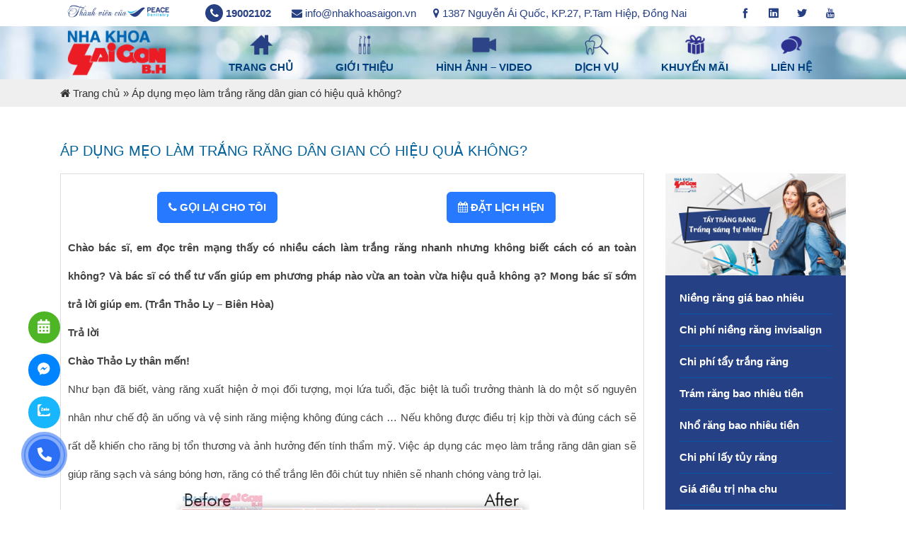

--- FILE ---
content_type: text/html; charset=UTF-8
request_url: https://nhakhoasaigonbh.com/ap-dung-meo-lam-trang-rang-dan-gian-co-hieu-qua-khong/
body_size: 19783
content:
<!DOCTYPE HTML>
<html lang="vi">
<head>
<title alt="Áp dụng mẹo làm trắng răng dân gian có hiệu quả không?">Áp dụng mẹo làm trắng răng dân gian có hiệu quả không?</title>	  
<meta charset="UTF-8" />
<meta name="viewport" content="width=device-width, initial-scale=1">         
<link rel="shortcut icon" href="https://nhakhoasaigonbh.com/wp-content/uploads/2018/10/favicon.png" />
<meta name="robots" content="index,follow"/> 
<meta name='robots' content='index, follow, max-image-preview:large, max-snippet:-1, max-video-preview:-1' />
	<style>img:is([sizes="auto" i], [sizes^="auto," i]) { contain-intrinsic-size: 3000px 1500px }</style>
	
	<!-- This site is optimized with the Yoast SEO plugin v26.0 - https://yoast.com/wordpress/plugins/seo/ -->
	<title>Áp dụng mẹo làm trắng răng dân gian có hiệu quả không?</title>
	<meta name="description" content="Em đọc trên mạng thấy có nhiều cách làm trắng răng nhưng không biết cách có an toàn không? Có thể tư vấn giúp em phương pháp nào vừa an toàn vừa hiệu quả" />
	<link rel="canonical" href="https://nhakhoasaigonbh.com/ap-dung-meo-lam-trang-rang-dan-gian-co-hieu-qua-khong/" />
	<meta property="og:locale" content="vi_VN" />
	<meta property="og:type" content="article" />
	<meta property="og:title" content="Áp dụng mẹo làm trắng răng dân gian có hiệu quả không?" />
	<meta property="og:description" content="Em đọc trên mạng thấy có nhiều cách làm trắng răng nhưng không biết cách có an toàn không? Có thể tư vấn giúp em phương pháp nào vừa an toàn vừa hiệu quả" />
	<meta property="og:url" content="https://nhakhoasaigonbh.com/ap-dung-meo-lam-trang-rang-dan-gian-co-hieu-qua-khong/" />
	<meta property="og:site_name" content="Nha khoa Sài Gòn B.H" />
	<meta property="article:publisher" content="http://facebook.com/nhakhoasaigonbh" />
	<meta property="article:published_time" content="2015-09-05T11:47:33+00:00" />
	<meta property="article:modified_time" content="2015-09-05T12:08:07+00:00" />
	<meta property="og:image" content="https://nhakhoasaigonbh.com/wp-content/uploads/2015/06/an-thuc-pham-mau-gay-nhiem-mau-tren-rang-20.jpg" />
	<meta property="og:image:width" content="767" />
	<meta property="og:image:height" content="493" />
	<meta property="og:image:type" content="image/jpeg" />
	<meta name="author" content="tuanvu" />
	<meta name="twitter:label1" content="Được viết bởi" />
	<meta name="twitter:data1" content="tuanvu" />
	<meta name="twitter:label2" content="Ước tính thời gian đọc" />
	<meta name="twitter:data2" content="3 phút" />
	<script type="application/ld+json" class="yoast-schema-graph">{"@context":"https://schema.org","@graph":[{"@type":"WebPage","@id":"https://nhakhoasaigonbh.com/ap-dung-meo-lam-trang-rang-dan-gian-co-hieu-qua-khong/","url":"https://nhakhoasaigonbh.com/ap-dung-meo-lam-trang-rang-dan-gian-co-hieu-qua-khong/","name":"Áp dụng mẹo làm trắng răng dân gian có hiệu quả không?","isPartOf":{"@id":"https://nhakhoasaigonbh.com/#website"},"primaryImageOfPage":{"@id":"https://nhakhoasaigonbh.com/ap-dung-meo-lam-trang-rang-dan-gian-co-hieu-qua-khong/#primaryimage"},"image":{"@id":"https://nhakhoasaigonbh.com/ap-dung-meo-lam-trang-rang-dan-gian-co-hieu-qua-khong/#primaryimage"},"thumbnailUrl":"https://nhakhoasaigonbh.com/wp-content/uploads/2015/06/an-thuc-pham-mau-gay-nhiem-mau-tren-rang-20.jpg","datePublished":"2015-09-05T11:47:33+00:00","dateModified":"2015-09-05T12:08:07+00:00","author":{"@id":"https://nhakhoasaigonbh.com/#/schema/person/dd9c76fd6141dc26c31bbd852ed57e4b"},"description":"Em đọc trên mạng thấy có nhiều cách làm trắng răng nhưng không biết cách có an toàn không? Có thể tư vấn giúp em phương pháp nào vừa an toàn vừa hiệu quả","breadcrumb":{"@id":"https://nhakhoasaigonbh.com/ap-dung-meo-lam-trang-rang-dan-gian-co-hieu-qua-khong/#breadcrumb"},"inLanguage":"vi","potentialAction":[{"@type":"ReadAction","target":["https://nhakhoasaigonbh.com/ap-dung-meo-lam-trang-rang-dan-gian-co-hieu-qua-khong/"]}]},{"@type":"ImageObject","inLanguage":"vi","@id":"https://nhakhoasaigonbh.com/ap-dung-meo-lam-trang-rang-dan-gian-co-hieu-qua-khong/#primaryimage","url":"https://nhakhoasaigonbh.com/wp-content/uploads/2015/06/an-thuc-pham-mau-gay-nhiem-mau-tren-rang-20.jpg","contentUrl":"https://nhakhoasaigonbh.com/wp-content/uploads/2015/06/an-thuc-pham-mau-gay-nhiem-mau-tren-rang-20.jpg","width":767,"height":493,"caption":"Các cách làm trắng răng tự nhiên chỉ cho kết quả tạm thời"},{"@type":"BreadcrumbList","@id":"https://nhakhoasaigonbh.com/ap-dung-meo-lam-trang-rang-dan-gian-co-hieu-qua-khong/#breadcrumb","itemListElement":[{"@type":"ListItem","position":1,"name":"Trang chủ","item":"https://nhakhoasaigonbh.com/"},{"@type":"ListItem","position":2,"name":"Áp dụng mẹo làm trắng răng dân gian có hiệu quả không?"}]},{"@type":"WebSite","@id":"https://nhakhoasaigonbh.com/#website","url":"https://nhakhoasaigonbh.com/","name":"Nha khoa Sài Gòn B.H","description":"Phòng khám nha khoa uy tín tại Biên Hòa","potentialAction":[{"@type":"SearchAction","target":{"@type":"EntryPoint","urlTemplate":"https://nhakhoasaigonbh.com/?s={search_term_string}"},"query-input":{"@type":"PropertyValueSpecification","valueRequired":true,"valueName":"search_term_string"}}],"inLanguage":"vi"},{"@type":"Person","@id":"https://nhakhoasaigonbh.com/#/schema/person/dd9c76fd6141dc26c31bbd852ed57e4b","name":"tuanvu","image":{"@type":"ImageObject","inLanguage":"vi","@id":"https://nhakhoasaigonbh.com/#/schema/person/image/","url":"https://secure.gravatar.com/avatar/4ec0d2e283f8251d0c57225fb226e6431db15577326876aed9c8baf399ac8355?s=96&d=mm&r=g","contentUrl":"https://secure.gravatar.com/avatar/4ec0d2e283f8251d0c57225fb226e6431db15577326876aed9c8baf399ac8355?s=96&d=mm&r=g","caption":"tuanvu"},"url":"https://nhakhoasaigonbh.com/author/tuanvu/"}]}</script>
	<!-- / Yoast SEO plugin. -->


<link rel='dns-prefetch' href='//maxcdn.bootstrapcdn.com' />
<link rel="alternate" type="application/rss+xml" title="Dòng thông tin Nha khoa Sài Gòn B.H &raquo;" href="https://nhakhoasaigonbh.com/feed/" />
<link rel="alternate" type="application/rss+xml" title="Nha khoa Sài Gòn B.H &raquo; Dòng bình luận" href="https://nhakhoasaigonbh.com/comments/feed/" />
<link rel="alternate" type="application/rss+xml" title="Nha khoa Sài Gòn B.H &raquo; Áp dụng mẹo làm trắng răng dân gian có hiệu quả không? Dòng bình luận" href="https://nhakhoasaigonbh.com/ap-dung-meo-lam-trang-rang-dan-gian-co-hieu-qua-khong/feed/" />
<script type="text/javascript">
/* <![CDATA[ */
window._wpemojiSettings = {"baseUrl":"https:\/\/s.w.org\/images\/core\/emoji\/16.0.1\/72x72\/","ext":".png","svgUrl":"https:\/\/s.w.org\/images\/core\/emoji\/16.0.1\/svg\/","svgExt":".svg","source":{"concatemoji":"https:\/\/nhakhoasaigonbh.com\/wp-includes\/js\/wp-emoji-release.min.js?ver=6.8.3"}};
/*! This file is auto-generated */
!function(s,n){var o,i,e;function c(e){try{var t={supportTests:e,timestamp:(new Date).valueOf()};sessionStorage.setItem(o,JSON.stringify(t))}catch(e){}}function p(e,t,n){e.clearRect(0,0,e.canvas.width,e.canvas.height),e.fillText(t,0,0);var t=new Uint32Array(e.getImageData(0,0,e.canvas.width,e.canvas.height).data),a=(e.clearRect(0,0,e.canvas.width,e.canvas.height),e.fillText(n,0,0),new Uint32Array(e.getImageData(0,0,e.canvas.width,e.canvas.height).data));return t.every(function(e,t){return e===a[t]})}function u(e,t){e.clearRect(0,0,e.canvas.width,e.canvas.height),e.fillText(t,0,0);for(var n=e.getImageData(16,16,1,1),a=0;a<n.data.length;a++)if(0!==n.data[a])return!1;return!0}function f(e,t,n,a){switch(t){case"flag":return n(e,"\ud83c\udff3\ufe0f\u200d\u26a7\ufe0f","\ud83c\udff3\ufe0f\u200b\u26a7\ufe0f")?!1:!n(e,"\ud83c\udde8\ud83c\uddf6","\ud83c\udde8\u200b\ud83c\uddf6")&&!n(e,"\ud83c\udff4\udb40\udc67\udb40\udc62\udb40\udc65\udb40\udc6e\udb40\udc67\udb40\udc7f","\ud83c\udff4\u200b\udb40\udc67\u200b\udb40\udc62\u200b\udb40\udc65\u200b\udb40\udc6e\u200b\udb40\udc67\u200b\udb40\udc7f");case"emoji":return!a(e,"\ud83e\udedf")}return!1}function g(e,t,n,a){var r="undefined"!=typeof WorkerGlobalScope&&self instanceof WorkerGlobalScope?new OffscreenCanvas(300,150):s.createElement("canvas"),o=r.getContext("2d",{willReadFrequently:!0}),i=(o.textBaseline="top",o.font="600 32px Arial",{});return e.forEach(function(e){i[e]=t(o,e,n,a)}),i}function t(e){var t=s.createElement("script");t.src=e,t.defer=!0,s.head.appendChild(t)}"undefined"!=typeof Promise&&(o="wpEmojiSettingsSupports",i=["flag","emoji"],n.supports={everything:!0,everythingExceptFlag:!0},e=new Promise(function(e){s.addEventListener("DOMContentLoaded",e,{once:!0})}),new Promise(function(t){var n=function(){try{var e=JSON.parse(sessionStorage.getItem(o));if("object"==typeof e&&"number"==typeof e.timestamp&&(new Date).valueOf()<e.timestamp+604800&&"object"==typeof e.supportTests)return e.supportTests}catch(e){}return null}();if(!n){if("undefined"!=typeof Worker&&"undefined"!=typeof OffscreenCanvas&&"undefined"!=typeof URL&&URL.createObjectURL&&"undefined"!=typeof Blob)try{var e="postMessage("+g.toString()+"("+[JSON.stringify(i),f.toString(),p.toString(),u.toString()].join(",")+"));",a=new Blob([e],{type:"text/javascript"}),r=new Worker(URL.createObjectURL(a),{name:"wpTestEmojiSupports"});return void(r.onmessage=function(e){c(n=e.data),r.terminate(),t(n)})}catch(e){}c(n=g(i,f,p,u))}t(n)}).then(function(e){for(var t in e)n.supports[t]=e[t],n.supports.everything=n.supports.everything&&n.supports[t],"flag"!==t&&(n.supports.everythingExceptFlag=n.supports.everythingExceptFlag&&n.supports[t]);n.supports.everythingExceptFlag=n.supports.everythingExceptFlag&&!n.supports.flag,n.DOMReady=!1,n.readyCallback=function(){n.DOMReady=!0}}).then(function(){return e}).then(function(){var e;n.supports.everything||(n.readyCallback(),(e=n.source||{}).concatemoji?t(e.concatemoji):e.wpemoji&&e.twemoji&&(t(e.twemoji),t(e.wpemoji)))}))}((window,document),window._wpemojiSettings);
/* ]]> */
</script>
<style id='wp-emoji-styles-inline-css' type='text/css'>

	img.wp-smiley, img.emoji {
		display: inline !important;
		border: none !important;
		box-shadow: none !important;
		height: 1em !important;
		width: 1em !important;
		margin: 0 0.07em !important;
		vertical-align: -0.1em !important;
		background: none !important;
		padding: 0 !important;
	}
</style>
<link rel='stylesheet' id='wp-block-library-css' href='https://nhakhoasaigonbh.com/wp-includes/css/dist/block-library/style.min.css?ver=6.8.3' type='text/css' media='all' />
<style id='classic-theme-styles-inline-css' type='text/css'>
/*! This file is auto-generated */
.wp-block-button__link{color:#fff;background-color:#32373c;border-radius:9999px;box-shadow:none;text-decoration:none;padding:calc(.667em + 2px) calc(1.333em + 2px);font-size:1.125em}.wp-block-file__button{background:#32373c;color:#fff;text-decoration:none}
</style>
<style id='global-styles-inline-css' type='text/css'>
:root{--wp--preset--aspect-ratio--square: 1;--wp--preset--aspect-ratio--4-3: 4/3;--wp--preset--aspect-ratio--3-4: 3/4;--wp--preset--aspect-ratio--3-2: 3/2;--wp--preset--aspect-ratio--2-3: 2/3;--wp--preset--aspect-ratio--16-9: 16/9;--wp--preset--aspect-ratio--9-16: 9/16;--wp--preset--color--black: #000000;--wp--preset--color--cyan-bluish-gray: #abb8c3;--wp--preset--color--white: #ffffff;--wp--preset--color--pale-pink: #f78da7;--wp--preset--color--vivid-red: #cf2e2e;--wp--preset--color--luminous-vivid-orange: #ff6900;--wp--preset--color--luminous-vivid-amber: #fcb900;--wp--preset--color--light-green-cyan: #7bdcb5;--wp--preset--color--vivid-green-cyan: #00d084;--wp--preset--color--pale-cyan-blue: #8ed1fc;--wp--preset--color--vivid-cyan-blue: #0693e3;--wp--preset--color--vivid-purple: #9b51e0;--wp--preset--gradient--vivid-cyan-blue-to-vivid-purple: linear-gradient(135deg,rgba(6,147,227,1) 0%,rgb(155,81,224) 100%);--wp--preset--gradient--light-green-cyan-to-vivid-green-cyan: linear-gradient(135deg,rgb(122,220,180) 0%,rgb(0,208,130) 100%);--wp--preset--gradient--luminous-vivid-amber-to-luminous-vivid-orange: linear-gradient(135deg,rgba(252,185,0,1) 0%,rgba(255,105,0,1) 100%);--wp--preset--gradient--luminous-vivid-orange-to-vivid-red: linear-gradient(135deg,rgba(255,105,0,1) 0%,rgb(207,46,46) 100%);--wp--preset--gradient--very-light-gray-to-cyan-bluish-gray: linear-gradient(135deg,rgb(238,238,238) 0%,rgb(169,184,195) 100%);--wp--preset--gradient--cool-to-warm-spectrum: linear-gradient(135deg,rgb(74,234,220) 0%,rgb(151,120,209) 20%,rgb(207,42,186) 40%,rgb(238,44,130) 60%,rgb(251,105,98) 80%,rgb(254,248,76) 100%);--wp--preset--gradient--blush-light-purple: linear-gradient(135deg,rgb(255,206,236) 0%,rgb(152,150,240) 100%);--wp--preset--gradient--blush-bordeaux: linear-gradient(135deg,rgb(254,205,165) 0%,rgb(254,45,45) 50%,rgb(107,0,62) 100%);--wp--preset--gradient--luminous-dusk: linear-gradient(135deg,rgb(255,203,112) 0%,rgb(199,81,192) 50%,rgb(65,88,208) 100%);--wp--preset--gradient--pale-ocean: linear-gradient(135deg,rgb(255,245,203) 0%,rgb(182,227,212) 50%,rgb(51,167,181) 100%);--wp--preset--gradient--electric-grass: linear-gradient(135deg,rgb(202,248,128) 0%,rgb(113,206,126) 100%);--wp--preset--gradient--midnight: linear-gradient(135deg,rgb(2,3,129) 0%,rgb(40,116,252) 100%);--wp--preset--font-size--small: 13px;--wp--preset--font-size--medium: 20px;--wp--preset--font-size--large: 36px;--wp--preset--font-size--x-large: 42px;--wp--preset--spacing--20: 0.44rem;--wp--preset--spacing--30: 0.67rem;--wp--preset--spacing--40: 1rem;--wp--preset--spacing--50: 1.5rem;--wp--preset--spacing--60: 2.25rem;--wp--preset--spacing--70: 3.38rem;--wp--preset--spacing--80: 5.06rem;--wp--preset--shadow--natural: 6px 6px 9px rgba(0, 0, 0, 0.2);--wp--preset--shadow--deep: 12px 12px 50px rgba(0, 0, 0, 0.4);--wp--preset--shadow--sharp: 6px 6px 0px rgba(0, 0, 0, 0.2);--wp--preset--shadow--outlined: 6px 6px 0px -3px rgba(255, 255, 255, 1), 6px 6px rgba(0, 0, 0, 1);--wp--preset--shadow--crisp: 6px 6px 0px rgba(0, 0, 0, 1);}:where(.is-layout-flex){gap: 0.5em;}:where(.is-layout-grid){gap: 0.5em;}body .is-layout-flex{display: flex;}.is-layout-flex{flex-wrap: wrap;align-items: center;}.is-layout-flex > :is(*, div){margin: 0;}body .is-layout-grid{display: grid;}.is-layout-grid > :is(*, div){margin: 0;}:where(.wp-block-columns.is-layout-flex){gap: 2em;}:where(.wp-block-columns.is-layout-grid){gap: 2em;}:where(.wp-block-post-template.is-layout-flex){gap: 1.25em;}:where(.wp-block-post-template.is-layout-grid){gap: 1.25em;}.has-black-color{color: var(--wp--preset--color--black) !important;}.has-cyan-bluish-gray-color{color: var(--wp--preset--color--cyan-bluish-gray) !important;}.has-white-color{color: var(--wp--preset--color--white) !important;}.has-pale-pink-color{color: var(--wp--preset--color--pale-pink) !important;}.has-vivid-red-color{color: var(--wp--preset--color--vivid-red) !important;}.has-luminous-vivid-orange-color{color: var(--wp--preset--color--luminous-vivid-orange) !important;}.has-luminous-vivid-amber-color{color: var(--wp--preset--color--luminous-vivid-amber) !important;}.has-light-green-cyan-color{color: var(--wp--preset--color--light-green-cyan) !important;}.has-vivid-green-cyan-color{color: var(--wp--preset--color--vivid-green-cyan) !important;}.has-pale-cyan-blue-color{color: var(--wp--preset--color--pale-cyan-blue) !important;}.has-vivid-cyan-blue-color{color: var(--wp--preset--color--vivid-cyan-blue) !important;}.has-vivid-purple-color{color: var(--wp--preset--color--vivid-purple) !important;}.has-black-background-color{background-color: var(--wp--preset--color--black) !important;}.has-cyan-bluish-gray-background-color{background-color: var(--wp--preset--color--cyan-bluish-gray) !important;}.has-white-background-color{background-color: var(--wp--preset--color--white) !important;}.has-pale-pink-background-color{background-color: var(--wp--preset--color--pale-pink) !important;}.has-vivid-red-background-color{background-color: var(--wp--preset--color--vivid-red) !important;}.has-luminous-vivid-orange-background-color{background-color: var(--wp--preset--color--luminous-vivid-orange) !important;}.has-luminous-vivid-amber-background-color{background-color: var(--wp--preset--color--luminous-vivid-amber) !important;}.has-light-green-cyan-background-color{background-color: var(--wp--preset--color--light-green-cyan) !important;}.has-vivid-green-cyan-background-color{background-color: var(--wp--preset--color--vivid-green-cyan) !important;}.has-pale-cyan-blue-background-color{background-color: var(--wp--preset--color--pale-cyan-blue) !important;}.has-vivid-cyan-blue-background-color{background-color: var(--wp--preset--color--vivid-cyan-blue) !important;}.has-vivid-purple-background-color{background-color: var(--wp--preset--color--vivid-purple) !important;}.has-black-border-color{border-color: var(--wp--preset--color--black) !important;}.has-cyan-bluish-gray-border-color{border-color: var(--wp--preset--color--cyan-bluish-gray) !important;}.has-white-border-color{border-color: var(--wp--preset--color--white) !important;}.has-pale-pink-border-color{border-color: var(--wp--preset--color--pale-pink) !important;}.has-vivid-red-border-color{border-color: var(--wp--preset--color--vivid-red) !important;}.has-luminous-vivid-orange-border-color{border-color: var(--wp--preset--color--luminous-vivid-orange) !important;}.has-luminous-vivid-amber-border-color{border-color: var(--wp--preset--color--luminous-vivid-amber) !important;}.has-light-green-cyan-border-color{border-color: var(--wp--preset--color--light-green-cyan) !important;}.has-vivid-green-cyan-border-color{border-color: var(--wp--preset--color--vivid-green-cyan) !important;}.has-pale-cyan-blue-border-color{border-color: var(--wp--preset--color--pale-cyan-blue) !important;}.has-vivid-cyan-blue-border-color{border-color: var(--wp--preset--color--vivid-cyan-blue) !important;}.has-vivid-purple-border-color{border-color: var(--wp--preset--color--vivid-purple) !important;}.has-vivid-cyan-blue-to-vivid-purple-gradient-background{background: var(--wp--preset--gradient--vivid-cyan-blue-to-vivid-purple) !important;}.has-light-green-cyan-to-vivid-green-cyan-gradient-background{background: var(--wp--preset--gradient--light-green-cyan-to-vivid-green-cyan) !important;}.has-luminous-vivid-amber-to-luminous-vivid-orange-gradient-background{background: var(--wp--preset--gradient--luminous-vivid-amber-to-luminous-vivid-orange) !important;}.has-luminous-vivid-orange-to-vivid-red-gradient-background{background: var(--wp--preset--gradient--luminous-vivid-orange-to-vivid-red) !important;}.has-very-light-gray-to-cyan-bluish-gray-gradient-background{background: var(--wp--preset--gradient--very-light-gray-to-cyan-bluish-gray) !important;}.has-cool-to-warm-spectrum-gradient-background{background: var(--wp--preset--gradient--cool-to-warm-spectrum) !important;}.has-blush-light-purple-gradient-background{background: var(--wp--preset--gradient--blush-light-purple) !important;}.has-blush-bordeaux-gradient-background{background: var(--wp--preset--gradient--blush-bordeaux) !important;}.has-luminous-dusk-gradient-background{background: var(--wp--preset--gradient--luminous-dusk) !important;}.has-pale-ocean-gradient-background{background: var(--wp--preset--gradient--pale-ocean) !important;}.has-electric-grass-gradient-background{background: var(--wp--preset--gradient--electric-grass) !important;}.has-midnight-gradient-background{background: var(--wp--preset--gradient--midnight) !important;}.has-small-font-size{font-size: var(--wp--preset--font-size--small) !important;}.has-medium-font-size{font-size: var(--wp--preset--font-size--medium) !important;}.has-large-font-size{font-size: var(--wp--preset--font-size--large) !important;}.has-x-large-font-size{font-size: var(--wp--preset--font-size--x-large) !important;}
:where(.wp-block-post-template.is-layout-flex){gap: 1.25em;}:where(.wp-block-post-template.is-layout-grid){gap: 1.25em;}
:where(.wp-block-columns.is-layout-flex){gap: 2em;}:where(.wp-block-columns.is-layout-grid){gap: 2em;}
:root :where(.wp-block-pullquote){font-size: 1.5em;line-height: 1.6;}
</style>
<link rel='stylesheet' id='contact-form-7-css' href='https://nhakhoasaigonbh.com/wp-content/plugins/contact-form-7/includes/css/styles.css?ver=6.1.1' type='text/css' media='all' />
<link rel='stylesheet' id='cssbootstrap-css' href='https://maxcdn.bootstrapcdn.com/bootstrap/4.4.1/css/bootstrap.min.css?ver=6.8.3' type='text/css' media='all' />
<link rel='stylesheet' id='cssfontawesome-css' href='https://nhakhoasaigonbh.com/wp-content/themes/nhakhoasaigonbh/css/font-awesome.css?ver=6.8.3' type='text/css' media='all' />
<link rel='stylesheet' id='cssicofont-css' href='https://nhakhoasaigonbh.com/wp-content/themes/nhakhoasaigonbh/css/icofont.min.css?ver=6.8.3' type='text/css' media='all' />
<link rel='stylesheet' id='csscarousel-css' href='https://nhakhoasaigonbh.com/wp-content/themes/nhakhoasaigonbh/css/owl.carousel.min.css?ver=6.8.3' type='text/css' media='all' />
<link rel='stylesheet' id='csspage-css' href='https://nhakhoasaigonbh.com/wp-content/themes/nhakhoasaigonbh/css/page.min.css?ver=6.8.3' type='text/css' media='all' />
<link rel='stylesheet' id='cssstyle-css' href='https://nhakhoasaigonbh.com/wp-content/themes/nhakhoasaigonbh/style.css?ver=6.8.3' type='text/css' media='all' />
<link rel='stylesheet' id='cssmenumobile-css' href='https://nhakhoasaigonbh.com/wp-content/themes/nhakhoasaigonbh/css/menumobile.min.css?ver=6.8.3' type='text/css' media='all' />
<link rel='stylesheet' id='cssresponsive-css' href='https://nhakhoasaigonbh.com/wp-content/themes/nhakhoasaigonbh/css/responsive.css?ver=6.8.3' type='text/css' media='all' />
<link rel='stylesheet' id='cssresponsivepage-css' href='https://nhakhoasaigonbh.com/wp-content/themes/nhakhoasaigonbh/css/responsive-page.css?ver=6.8.3' type='text/css' media='all' />
<link rel="https://api.w.org/" href="https://nhakhoasaigonbh.com/wp-json/" /><link rel="alternate" title="JSON" type="application/json" href="https://nhakhoasaigonbh.com/wp-json/wp/v2/posts/7556" /><link rel="EditURI" type="application/rsd+xml" title="RSD" href="https://nhakhoasaigonbh.com/xmlrpc.php?rsd" />
<meta name="generator" content="WordPress 6.8.3" />
<link rel='shortlink' href='https://nhakhoasaigonbh.com/?p=7556' />
<link rel="alternate" title="oNhúng (JSON)" type="application/json+oembed" href="https://nhakhoasaigonbh.com/wp-json/oembed/1.0/embed?url=https%3A%2F%2Fnhakhoasaigonbh.com%2Fap-dung-meo-lam-trang-rang-dan-gian-co-hieu-qua-khong%2F" />
<link rel="alternate" title="oNhúng (XML)" type="text/xml+oembed" href="https://nhakhoasaigonbh.com/wp-json/oembed/1.0/embed?url=https%3A%2F%2Fnhakhoasaigonbh.com%2Fap-dung-meo-lam-trang-rang-dan-gian-co-hieu-qua-khong%2F&#038;format=xml" />
 
</head>
<body class="wp-singular post-template-default single single-post postid-7556 single-format-standard wp-theme-nhakhoasaigonbh">
 
<h2 class="title_home">Áp dụng mẹo làm trắng răng dân gian có hiệu quả không?</h2>
 

<div id="fb-root"></div>
<script async defer crossorigin="anonymous" src="https://connect.facebook.net/vi_VN/sdk.js#xfbml=1&version=v22.0"></script>
 
   
<header id="sticker" class="">   

<div class="main-wrap content-main-wrap d-xl-none d-lg-none"> 
<div class="rh-header clearfix light deferred-block-exclude">
<div class="bs-pinning-wrapper" style="height: 56px;">
<div class="rh-container clearfix bs-pinning-block smart normal unpinned-no-transition">
<div class="menu-container close">
<span class="menu-handler"><span class="lines"></span></span>
</div> 
</div>
</div> 
</div> 
</div> 

<div class="rh-cover noscroll d-xl-none d-lg-none">
<span class="titlemenu">Menu</span> <span class="rh-close"></span>
<div class="rh-panel rh-pm">
<div class="rh-p-b">
<div class="rh-c-m clearfix">
<ul id="resp-navigation" class="resp-menu menu"><li id="menu-item-12716" class="menu-item menu-item-type-custom menu-item-object-custom menu-item-home menu-item-12716"><a href="https://nhakhoasaigonbh.com/" class="menu-image-title-after menu-image-not-hovered"><img width="62" height="49" src="https://nhakhoasaigonbh.com/wp-content/uploads/2018/10/icon_trangchu.png" class="menu-image img-responsive center-block menu-image-title-after" alt="" decoding="async" /><span class="menu-image-title">Trang chủ</span> </a></li>
<li id="menu-item-10657" class="menu-item menu-item-type-post_type menu-item-object-page menu-item-10657"><a href="https://nhakhoasaigonbh.com/gioi-thieu/" class="menu-image-title-after menu-image-not-hovered"><img width="62" height="49" src="https://nhakhoasaigonbh.com/wp-content/uploads/2018/10/icon_gioithieu.png" class="menu-image img-responsive center-block menu-image-title-after" alt="" decoding="async" /><span class="menu-image-title">Giới thiệu</span> </a></li>
<li id="menu-item-10642" class="menu-item menu-item-type-custom menu-item-object-custom menu-item-10642"><a href="https://nhakhoasaigonbh.com/video" class="menu-image-title-after menu-image-not-hovered"><img width="62" height="49" src="https://nhakhoasaigonbh.com/wp-content/uploads/2018/10/icon_video.png" class="menu-image img-responsive center-block menu-image-title-after" alt="" decoding="async" /><span class="menu-image-title">Hình ảnh &#8211; Video</span> </a></li>
<li id="menu-item-10643" class="menu-item menu-item-type-custom menu-item-object-custom menu-item-has-children menu-item-10643"><a href="#" class="menu-image-title-after menu-image-not-hovered"><img width="62" height="49" src="https://nhakhoasaigonbh.com/wp-content/uploads/2018/10/icon_dichvu.png" class="menu-image img-responsive center-block menu-image-title-after" alt="" decoding="async" /><span class="menu-image-title">Dịch vụ</span> </a>
<ul class="sub-menu">
	<li id="menu-item-10644" class="menu-item menu-item-type-taxonomy menu-item-object-category menu-item-10644"><a href="https://nhakhoasaigonbh.com/kien-thuc-nha-khoa/cao-voi-danh-bong/" class="menu-image-title-after"><span class="menu-image-title">Cạo vôi &#8211; Đánh bóng</span> </a></li>
	<li id="menu-item-10645" class="menu-item menu-item-type-taxonomy menu-item-object-category menu-item-10645"><a href="https://nhakhoasaigonbh.com/kien-thuc-nha-khoa/nho-rang-tieu-phau/" class="menu-image-title-after"><span class="menu-image-title">Nhổ răng tiểu phẩu</span> </a></li>
	<li id="menu-item-10646" class="menu-item menu-item-type-taxonomy menu-item-object-category menu-item-10646"><a href="https://nhakhoasaigonbh.com/kien-thuc-nha-khoa/nieng-rang/" class="menu-image-title-after"><span class="menu-image-title">Niềng răng</span> </a></li>
	<li id="menu-item-10647" class="menu-item menu-item-type-taxonomy menu-item-object-category menu-item-10647"><a href="https://nhakhoasaigonbh.com/kien-thuc-nha-khoa/phuc-hinh-rang/" class="menu-image-title-after"><span class="menu-image-title">Phục hình răng</span> </a></li>
	<li id="menu-item-10648" class="menu-item menu-item-type-taxonomy menu-item-object-category menu-item-10648"><a href="https://nhakhoasaigonbh.com/kien-thuc-nha-khoa/rang-mieng-tre-em/" class="menu-image-title-after"><span class="menu-image-title">Răng miệng trẻ em</span> </a></li>
	<li id="menu-item-10649" class="menu-item menu-item-type-taxonomy menu-item-object-category menu-item-10649"><a href="https://nhakhoasaigonbh.com/kien-thuc-nha-khoa/rang-su-rang-gia/" class="menu-image-title-after"><span class="menu-image-title">Răng sứ, Răng giả</span> </a></li>
	<li id="menu-item-10650" class="menu-item menu-item-type-taxonomy menu-item-object-category current-post-ancestor current-menu-parent current-post-parent menu-item-10650"><a href="https://nhakhoasaigonbh.com/kien-thuc-nha-khoa/tay-trang-rang/" class="menu-image-title-after"><span class="menu-image-title">Tẩy trắng răng</span> </a></li>
	<li id="menu-item-10651" class="menu-item menu-item-type-taxonomy menu-item-object-category menu-item-10651"><a href="https://nhakhoasaigonbh.com/kien-thuc-nha-khoa/tay-trang-rang-tai-nha/" class="menu-image-title-after"><span class="menu-image-title">Tẩy trắng răng tại nhà</span> </a></li>
	<li id="menu-item-10652" class="menu-item menu-item-type-taxonomy menu-item-object-category menu-item-10652"><a href="https://nhakhoasaigonbh.com/kien-thuc-nha-khoa/tram-rang/" class="menu-image-title-after"><span class="menu-image-title">Trám răng</span> </a></li>
	<li id="menu-item-10653" class="menu-item menu-item-type-taxonomy menu-item-object-category menu-item-10653"><a href="https://nhakhoasaigonbh.com/kien-thuc-nha-khoa/trong-rang-implant/" class="menu-image-title-after"><span class="menu-image-title">Trồng răng Implant</span> </a></li>
</ul>
</li>
<li id="menu-item-10656" class="menu-item menu-item-type-taxonomy menu-item-object-category menu-item-10656"><a href="https://nhakhoasaigonbh.com/khuyen-mai/" class="menu-image-title-after menu-image-not-hovered"><img width="62" height="49" src="https://nhakhoasaigonbh.com/wp-content/uploads/2018/10/icon_khuyenmai.png" class="menu-image img-responsive center-block menu-image-title-after" alt="" decoding="async" /><span class="menu-image-title">Khuyến mãi</span> </a></li>
<li id="menu-item-96" class="menu-item menu-item-type-post_type menu-item-object-page menu-item-96"><a title="Liên hệ Nha khoa Sài Gòn BH" href="https://nhakhoasaigonbh.com/lien-he/" class="menu-image-title-after menu-image-not-hovered"><img width="62" height="49" src="https://nhakhoasaigonbh.com/wp-content/uploads/2018/10/icon_lienhe.png" class="menu-image img-responsive center-block menu-image-title-after" alt="" decoding="async" /><span class="menu-image-title">Liên hệ</span> </a></li>
</ul></div>
</div>

</div>

</div>	 

         
<div class="header-top">                
<div class="container">                    
<div class="row"> 
<div class="col-12 col-sm-12 col-md-12 col-lg-2 col-xl-2 logo_tv_peace an_mobile an_ipad">
<a href="https://nhakhoasaigonbh.com"><image class="img-responsive" src="https://nhakhoasaigonbh.com/wp-content/uploads/2024/12/img-logo-thanh-vien-peace.png"/></a>
</div>
 
<div class="col-12 col-sm-12 col-md-7 col-lg-7 col-xl-8">                                                       
<div class="welcome-msg box_ttlienhehead an_mobile an_ipad">                                
<ul> 
<li>
<p class="icon-phone"><i class="fa fa-phone"></i> 
<a href="tel:19002102"> 19002102</a>  
</p>
</li> 
 
<li> 
<p class=""><i class="fa fa-envelope"></i> 
<a href="mailto:info@nhakhoasaigon.vn"> info@nhakhoasaigon.vn</a>  
</p>
</li> 
<li class="an_ipadpro"> 
<p><i class="fa fa-map-marker"></i> 1387 Nguyễn Ái Quốc, KP.27, P.Tam Hiệp, Đồng Nai</p></li>
</ul>                            
</div>                                               
</div> 
  
<div class="col-12 col-sm-12 col-md-3 col-lg-3 col-xl-2 an_mobile an_ipad"> 
<div class="header-social">                            
<ul> 
                                       
<li>
<a target="_blank" href="https://www.facebook.com/nhakhoasaigonbh"> <i class="icofont-facebook"></i> </a>
</li>    
                                    
<li>
<a target="_blank" href="#"> <i class="icofont-linkedin"></i> </a>
</li> 
                                       
<li>
<a target="_blank" href="https://twitter.com/nhakhoasaigon"> <i class="icofont-twitter"></i> </a>
</li>  
                                                                             
<li>
<a target="_blank" href="https://www.youtube.com/user/nhakhoasaigonbh"> <i class="icofont-youtube"></i> </a>
</li> 
</ul>                        
</div> 
</div>
 

</div>                
</div>            
</div>            
  

 
<!-- mobile menu area start -->           
<div class="box_menu">   
<div class="container"> 
<div class="row"> 
<div class="col-6 col-sm-6 col-md-3 col-lg-2 col-xl-2 box_logo"> 
<a href="https://nhakhoasaigonbh.com" rel="home">
<img src="https://nhakhoasaigonbh.com/wp-content/uploads/2018/10/logo_top.png"  class="img-responsive center-block"/>
</a> 
</div>
<div class="col-12 col-sm-12 col-md-12 col-lg-10 col-xl-10 an_mobile an_ipad"> 
<ul class="menu_main"><li class="menu-item menu-item-type-custom menu-item-object-custom menu-item-home menu-item-12716"><a href="https://nhakhoasaigonbh.com/" class="menu-image-title-after menu-image-not-hovered"><img width="62" height="49" src="https://nhakhoasaigonbh.com/wp-content/uploads/2018/10/icon_trangchu.png" class="menu-image img-responsive center-block menu-image-title-after" alt="" decoding="async" /><span class="menu-image-title">Trang chủ</span> </a></li>
<li class="menu-item menu-item-type-post_type menu-item-object-page menu-item-10657"><a href="https://nhakhoasaigonbh.com/gioi-thieu/" class="menu-image-title-after menu-image-not-hovered"><img width="62" height="49" src="https://nhakhoasaigonbh.com/wp-content/uploads/2018/10/icon_gioithieu.png" class="menu-image img-responsive center-block menu-image-title-after" alt="" decoding="async" /><span class="menu-image-title">Giới thiệu</span> </a></li>
<li class="menu-item menu-item-type-custom menu-item-object-custom menu-item-10642"><a href="https://nhakhoasaigonbh.com/video" class="menu-image-title-after menu-image-not-hovered"><img width="62" height="49" src="https://nhakhoasaigonbh.com/wp-content/uploads/2018/10/icon_video.png" class="menu-image img-responsive center-block menu-image-title-after" alt="" decoding="async" /><span class="menu-image-title">Hình ảnh &#8211; Video</span> </a></li>
<li class="menu-item menu-item-type-custom menu-item-object-custom menu-item-has-children menu-item-10643"><a href="#" class="menu-image-title-after menu-image-not-hovered"><img width="62" height="49" src="https://nhakhoasaigonbh.com/wp-content/uploads/2018/10/icon_dichvu.png" class="menu-image img-responsive center-block menu-image-title-after" alt="" decoding="async" /><span class="menu-image-title">Dịch vụ</span> </a>
<ul class="sub-menu">
	<li class="menu-item menu-item-type-taxonomy menu-item-object-category menu-item-10644"><a href="https://nhakhoasaigonbh.com/kien-thuc-nha-khoa/cao-voi-danh-bong/" class="menu-image-title-after"><span class="menu-image-title">Cạo vôi &#8211; Đánh bóng</span> </a></li>
	<li class="menu-item menu-item-type-taxonomy menu-item-object-category menu-item-10645"><a href="https://nhakhoasaigonbh.com/kien-thuc-nha-khoa/nho-rang-tieu-phau/" class="menu-image-title-after"><span class="menu-image-title">Nhổ răng tiểu phẩu</span> </a></li>
	<li class="menu-item menu-item-type-taxonomy menu-item-object-category menu-item-10646"><a href="https://nhakhoasaigonbh.com/kien-thuc-nha-khoa/nieng-rang/" class="menu-image-title-after"><span class="menu-image-title">Niềng răng</span> </a></li>
	<li class="menu-item menu-item-type-taxonomy menu-item-object-category menu-item-10647"><a href="https://nhakhoasaigonbh.com/kien-thuc-nha-khoa/phuc-hinh-rang/" class="menu-image-title-after"><span class="menu-image-title">Phục hình răng</span> </a></li>
	<li class="menu-item menu-item-type-taxonomy menu-item-object-category menu-item-10648"><a href="https://nhakhoasaigonbh.com/kien-thuc-nha-khoa/rang-mieng-tre-em/" class="menu-image-title-after"><span class="menu-image-title">Răng miệng trẻ em</span> </a></li>
	<li class="menu-item menu-item-type-taxonomy menu-item-object-category menu-item-10649"><a href="https://nhakhoasaigonbh.com/kien-thuc-nha-khoa/rang-su-rang-gia/" class="menu-image-title-after"><span class="menu-image-title">Răng sứ, Răng giả</span> </a></li>
	<li class="menu-item menu-item-type-taxonomy menu-item-object-category current-post-ancestor current-menu-parent current-post-parent menu-item-10650"><a href="https://nhakhoasaigonbh.com/kien-thuc-nha-khoa/tay-trang-rang/" class="menu-image-title-after"><span class="menu-image-title">Tẩy trắng răng</span> </a></li>
	<li class="menu-item menu-item-type-taxonomy menu-item-object-category menu-item-10651"><a href="https://nhakhoasaigonbh.com/kien-thuc-nha-khoa/tay-trang-rang-tai-nha/" class="menu-image-title-after"><span class="menu-image-title">Tẩy trắng răng tại nhà</span> </a></li>
	<li class="menu-item menu-item-type-taxonomy menu-item-object-category menu-item-10652"><a href="https://nhakhoasaigonbh.com/kien-thuc-nha-khoa/tram-rang/" class="menu-image-title-after"><span class="menu-image-title">Trám răng</span> </a></li>
	<li class="menu-item menu-item-type-taxonomy menu-item-object-category menu-item-10653"><a href="https://nhakhoasaigonbh.com/kien-thuc-nha-khoa/trong-rang-implant/" class="menu-image-title-after"><span class="menu-image-title">Trồng răng Implant</span> </a></li>
</ul>
</li>
<li class="menu-item menu-item-type-taxonomy menu-item-object-category menu-item-10656"><a href="https://nhakhoasaigonbh.com/khuyen-mai/" class="menu-image-title-after menu-image-not-hovered"><img width="62" height="49" src="https://nhakhoasaigonbh.com/wp-content/uploads/2018/10/icon_khuyenmai.png" class="menu-image img-responsive center-block menu-image-title-after" alt="" decoding="async" /><span class="menu-image-title">Khuyến mãi</span> </a></li>
<li class="menu-item menu-item-type-post_type menu-item-object-page menu-item-96"><a title="Liên hệ Nha khoa Sài Gòn BH" href="https://nhakhoasaigonbh.com/lien-he/" class="menu-image-title-after menu-image-not-hovered"><img width="62" height="49" src="https://nhakhoasaigonbh.com/wp-content/uploads/2018/10/icon_lienhe.png" class="menu-image img-responsive center-block menu-image-title-after" alt="" decoding="async" /><span class="menu-image-title">Liên hệ</span> </a></li>
</ul> 
</div>
</div> 
</div>
</div> 

<!-- Global site tag (gtag.js) - Google Analytics -->
<script async src="https://www.googletagmanager.com/gtag/js?id=UA-122339523-1"></script>
<script>
window.dataLayer = window.dataLayer || [];
function gtag(){dataLayer.push(arguments);}
gtag('js', new Date());

gtag('config', 'UA-122339523-1');
</script> 
</header>  <div class="page-header text-center">
<div class="bg-head">
</div>
</div>

<div class="bread">
<div class="container">
<p id="breadcrumbs"> <i class="fa fa-home"> </i> <span><span><a href="https://nhakhoasaigonbh.com/">Trang chủ</a></span> » <span class="breadcrumb_last" aria-current="page">Áp dụng mẹo làm trắng răng dân gian có hiệu quả không?</span></span></p></div> 
</div>

<div class="container">
<h1 class="title-post">Áp dụng mẹo làm trắng răng dân gian có hiệu quả không?</h1>	
</div>  

 
<div class="container">
<div class="row">
<div class="detail col-12 col-sm-12 col-md-8 col-lg-9 col-xl-9 padding_left0_ipad"> 
<div class="clearfix bd-sidebar"> 
<div class="post-content">

<table class="tbl_hotrosingle">
<tr>
<td class="text-center">
<a href="#myModal" class="btn-goilai btn_hotrosingle" data-toggle="modal"><i class="fa fa-phone"></i> Gọi lại cho tôi</a>
</td>
<td class="text-center">
<a href="#frmdatlich" class="btn-tuvan btn_hotrosingle" data-toggle="modal"><i class="fa fa-calendar"></i> Đặt lịch hẹn</a>
</td>
</tr>
</table>


<p style="text-align: justify"><strong>Chào bác sĩ, em đọc trên mạng thấy có nhiều cách làm trắng răng nhanh nhưng không biết cách có an toàn không? Và bác sĩ có thể tư vấn giúp em phương pháp nào vừa an toàn vừa hiệu quả không ạ? Mong bác sĩ sớm trả lời giúp em. (Trần Thảo Ly &#8211; Biên Hòa)</strong></p>
<p style="text-align: justify"><strong>Trả lời</strong></p>
<p style="text-align: justify"><strong>Chào Thảo Ly thân mến!</strong></p>
<p style="text-align: justify">Như bạn đã biết, vàng răng xuất hiện ở mọi đối tượng, mọi lứa tuổi, đặc biệt là tuổi trưởng thành là do một số nguyên nhân như chế độ ăn uống và vệ sinh răng miệng không đúng cách … Nếu không được điều trị kịp thời và đúng cách sẽ rất dễ khiến cho răng bị tổn thương và ảnh hưởng đến tính thẩm mỹ. Việc áp dụng các mẹo làm trắng răng dân gian sẽ giúp răng sạch và sáng bóng hơn, răng có thể trắng lên đôi chút tuy nhiên sẽ nhanh chóng vàng trở lại.</p>
<p style="text-align: justify"><img fetchpriority="high" decoding="async" class="aligncenter wp-image-7011" src="http://nhakhoasaigonbh.com/wp-content/uploads/2015/06/an-thuc-pham-mau-gay-nhiem-mau-tren-rang-20.jpg" alt="Các cách làm trắng răng tự nhiên chỉ cho kết quả tạm thời" width="500" height="321" /></p>
<p style="text-align: justify">Hiện nay, có rất nhiều các bài viết, các chủ đề chia sẻ về cách <strong><a href="http://nhakhoasaigonbh.com/chia-se-bi-quyet-lam-trang-rang-bang-phuong-phap-tu-nhien/" target="_blank">làm trắng răng nhanh</a></strong> bằng nguyên liệu tự nhiên như chanh, dâu tây, chuối, baking soda …. và được nhiều người áp dụng. Tuy nhiên nhưng cách này chỉ có tác dụng trong thời gian ngắn, ngược lại nếu áp dụng không đúng cách sẽ ảnh hưởng đến răng như gây ê buốt, men răng bị mòn.</p>
<p style="text-align: justify">Để loại bỏ tận gốc các vết sậm màu cần phải loại bỏ toàn bộ các liên kết màu bên trong ngà răng. Chính vì vậy, tôi khuyên bạn có thể tham khảo các phương pháp <strong><a href="http://nhakhoasaigonbh.com/kien-thuc-nha-khoa/tay-trang-rang/" target="_blank">tẩy trắng răng</a></strong> bằng công nghệ tiên tiến hiện nay để nhanh chóng có một hàm răng trắng sáng chắc khỏe mà vẫn đảm bảo an toàn.</p>
<p style="text-align: justify"><img decoding="async" class=" size-full wp-image-5965 aligncenter" src="http://nhakhoasaigonbh.com/wp-content/uploads/2015/04/rang-su2.jpg" alt="Bác sĩ tư vấn cho bệnh nhân về kỹ thuật bọc sứ" width="500" height="332" srcset="https://nhakhoasaigonbh.com/wp-content/uploads/2015/04/rang-su2.jpg 500w, https://nhakhoasaigonbh.com/wp-content/uploads/2015/04/rang-su2-300x200.jpg 300w, https://nhakhoasaigonbh.com/wp-content/uploads/2015/04/rang-su2-450x300.jpg 450w" sizes="(max-width: 500px) 100vw, 500px" /></p>
<p style="text-align: justify">Nếu bạn muốn biết thêm trong tin về <strong><a href="http://nhakhoasaigonbh.com/tay-trang-rang-brite-smile-vua-an-toan-vua-hieu-qua/" target="_blank">dịch vụ tẩy trắng răng</a></strong> hay công nghệ tẩy trắng răng an toàn hiện nay vui lòng gọi đến hotline <strong>18001015</strong> hay đến trực tiếp nha khoa để được tư vấn cụ thể hơn.</p>
<p style="text-align: center"><strong>Biên Hòa : (Đối diện BV Tâm Thần TW2)</strong><br />
8-8B Nguyễn Ái Quốc, KP 6, P. Tân Tiến, BH, ĐN<br />
ĐT: 061 8820005 – 061 8820006 – Fax: 0613 940 930</p>
<p style="text-align: center"><strong>Hố Nai : (Gần BV Thánh Tâm)</strong><br />
439 Quốc Lộ 1A,KP 9, P. Tân Biên, Biên Hòa, Đồng Nai.<br />
ĐT: 0613 888877 – 061 888878 – Fax: 0613 940 930</p>
<p style="text-align: justify">Xem thêm:</p>
<p style="text-align: justify"><strong>&#8211; <a title="Sau khi tẩy trắng răng cần lưu ý những điều gì?" href="http://nhakhoasaigonbh.com/sau-khi-tay-trang-rang-can-luu-y-nhung-dieu-gi/" target="_blank">Sau khi tẩy trắng răng cần lưu ý những điều gì?</a></strong></p>
<p style="text-align: justify"><strong>&#8211; <a href="http://nhakhoasaigonbh.com/chi-phi-tay-trang-rang-het-bao-nhieu-tien/" target="_blank">Tẩy trắng răng giá bao nhiêu</a>?</strong></p>
 
<div class="content-ghichu">
<p><i style="color:red" class="fa fa-hand-o-right"></i> Bạn đang xem bài viết thuộc chuyên mục: 
 <a href="https://nhakhoasaigonbh.com/kien-thuc-nha-khoa/tay-trang-rang/" rel="tag">Tẩy trắng răng</a></p>
<p><i style="color:red" class="fa fa-hand-o-right"></i> 
Đến với Nha khoa Sài Gòn B.H, bạn không còn lo lắng về sức khỏe răng miệng và vẻ đẹp cho nụ cười. 
Hãy liên hệ với chúng tôi theo thông tin bên dưới:</p>
</div>
</div>


 
<div class="row bd-topsing">
<div class="col-12 col-sm-12 col-md-12 col-lg-12 col-xl-12">
<h3> Các tin liên quan</h3>
</div>

 <div class="col-xs-12 col-sm-12 col-md-6 clearfix feature list-post ">
     <a href="https://nhakhoasaigonbh.com/khi-rang-bi-e-buot-thi-phai-lam-sao/" title="Khi răng bị ê buốt thì phải làm sao?" class="">
        <i class="fa fa-angle-double-right"></i> Khi răng bị ê buốt thì phải làm sao?     </a>
 
 </div> <div class="col-xs-12 col-sm-12 col-md-6 clearfix feature list-post ">
     <a href="https://nhakhoasaigonbh.com/tay-trang-rang-duy-tri-duoc-trong-bao-lau-thi-phai-lam-lai/" title="Tẩy trắng răng duy trì được trong bao lâu thì phải làm lại?" class="">
        <i class="fa fa-angle-double-right"></i> Tẩy trắng răng duy trì được trong bao lâu thì phải làm lại?     </a>
 
 </div> <div class="col-xs-12 col-sm-12 col-md-6 clearfix feature list-post ">
     <a href="https://nhakhoasaigonbh.com/giai-dap-tay-trang-rang-duy-tri-duoc-bao-lau/" title="Giải đáp tẩy trắng răng duy trì được bao lâu?" class="">
        <i class="fa fa-angle-double-right"></i> Giải đáp tẩy trắng răng duy trì được bao lâu?     </a>
 
 </div> <div class="col-xs-12 col-sm-12 col-md-6 clearfix feature list-post ">
     <a href="https://nhakhoasaigonbh.com/tham-khao-gia-tay-trang-rang-dich-vu-cao-cap/" title="Tham khảo giá tẩy trắng răng dịch vụ cao cấp" class="">
        <i class="fa fa-angle-double-right"></i> Tham khảo giá tẩy trắng răng dịch vụ cao cấp     </a>
 
 </div> <div class="col-xs-12 col-sm-12 col-md-6 clearfix feature list-post ">
     <a href="https://nhakhoasaigonbh.com/tu-van-tay-trang-rang-co-anh-huong-gi-khong/" title="Tư vấn tẩy trắng răng có ảnh hưởng gì không?" class="">
        <i class="fa fa-angle-double-right"></i> Tư vấn tẩy trắng răng có ảnh hưởng gì không?     </a>
 
 </div> <div class="col-xs-12 col-sm-12 col-md-6 clearfix feature list-post ">
     <a href="https://nhakhoasaigonbh.com/co-nen-tay-trang-rang-bang-den-plasma-khong/" title="Có nên tẩy trắng răng bằng đèn plasma không?" class="">
        <i class="fa fa-angle-double-right"></i> Có nên tẩy trắng răng bằng đèn plasma không?     </a>
 
 </div> <div class="col-xs-12 col-sm-12 col-md-6 clearfix feature list-post ">
     <a href="https://nhakhoasaigonbh.com/tay-trang-rang-tai-nha-co-an-toan-hay-khong/" title="Tẩy trắng răng tại nhà có an toàn hay không?" class="">
        <i class="fa fa-angle-double-right"></i> Tẩy trắng răng tại nhà có an toàn hay không?     </a>
 
 </div> <div class="col-xs-12 col-sm-12 col-md-6 clearfix feature list-post ">
     <a href="https://nhakhoasaigonbh.com/tai-sao-co-su-khac-biet-ve-gia-tay-trang-rang-tai-cac-nha-khoa/" title="Tại sao có sự khác biệt về giá tẩy trắng răng tại các nha khoa?" class="">
        <i class="fa fa-angle-double-right"></i> Tại sao có sự khác biệt về giá tẩy trắng răng tại các nha khoa?     </a>
 
 </div> <div class="col-xs-12 col-sm-12 col-md-6 clearfix feature list-post ">
     <a href="https://nhakhoasaigonbh.com/diem-khac-nhau-giua-tay-trang-rang-plasma-va-tai-nha/" title="Điểm khác nhau giữa tẩy trắng răng Plasma và tại nhà" class="">
        <i class="fa fa-angle-double-right"></i> Điểm khác nhau giữa tẩy trắng răng Plasma và tại nhà     </a>
 
 </div> <div class="col-xs-12 col-sm-12 col-md-6 clearfix feature list-post ">
     <a href="https://nhakhoasaigonbh.com/chi-phi-tay-trang-rang-gia-het-bao-nhieu-tien/" title="Chi phí tẩy trắng răng giá hết bao nhiêu tiền?" class="">
        <i class="fa fa-angle-double-right"></i> Chi phí tẩy trắng răng giá hết bao nhiêu tiền?     </a>
 
 </div> <div class="col-xs-12 col-sm-12 col-md-6 clearfix feature list-post ">
     <a href="https://nhakhoasaigonbh.com/rang-bi-nhiem-khang-sinh-co-nen-tay-trang-khong/" title="Răng bị nhiễm kháng sinh có nên tẩy trắng không?" class="">
        <i class="fa fa-angle-double-right"></i> Răng bị nhiễm kháng sinh có nên tẩy trắng không?     </a>
 
 </div> <div class="col-xs-12 col-sm-12 col-md-6 clearfix feature list-post ">
     <a href="https://nhakhoasaigonbh.com/tai-sao-tay-trang-rang-plasma-lai-duoc-ua-chuong/" title="Tại sao tẩy trắng răng Plasma lại được ưa chuộng?" class="">
        <i class="fa fa-angle-double-right"></i> Tại sao tẩy trắng răng Plasma lại được ưa chuộng?     </a>
 
 </div> <div class="col-xs-12 col-sm-12 col-md-6 clearfix feature list-post ">
     <a href="https://nhakhoasaigonbh.com/phuong-phap-tay-trang-rang-bang-den-plasma-la-gi/" title="Phương pháp tẩy trắng răng bằng đèn Plasma là gì?" class="">
        <i class="fa fa-angle-double-right"></i> Phương pháp tẩy trắng răng bằng đèn Plasma là gì?     </a>
 
 </div> <div class="col-xs-12 col-sm-12 col-md-6 clearfix feature list-post ">
     <a href="https://nhakhoasaigonbh.com/doi-tuong-nao-phu-hop-de-tay-trang-rang/" title="Đối tượng nào phù hợp để tẩy trắng răng?" class="">
        <i class="fa fa-angle-double-right"></i> Đối tượng nào phù hợp để tẩy trắng răng?     </a>
 
 </div> <div class="col-xs-12 col-sm-12 col-md-6 clearfix feature list-post ">
     <a href="https://nhakhoasaigonbh.com/doi-tuong-nao-khong-nen-thuc-hien-tay-trang-rang/" title="Đối tượng nào không nên thực hiện tẩy trắng răng?" class="">
        <i class="fa fa-angle-double-right"></i> Đối tượng nào không nên thực hiện tẩy trắng răng?     </a>
 
 </div> <div class="col-xs-12 col-sm-12 col-md-6 clearfix feature list-post ">
     <a href="https://nhakhoasaigonbh.com/ban-hieu-gi-ve-phuong-phap-tay-trang-rang/" title="Bạn hiểu gì về phương pháp tẩy trắng răng?" class="">
        <i class="fa fa-angle-double-right"></i> Bạn hiểu gì về phương pháp tẩy trắng răng?     </a>
 
 </div> <div class="col-xs-12 col-sm-12 col-md-6 clearfix feature list-post ">
     <a href="https://nhakhoasaigonbh.com/tu-tin-khoe-nu-cuoi-voi-cac-dich-vu-nha-khoa/" title="Tự tin khoe nụ cười với các dịch vụ nha khoa" class="">
        <i class="fa fa-angle-double-right"></i> Tự tin khoe nụ cười với các dịch vụ nha khoa     </a>
 
 </div> <div class="col-xs-12 col-sm-12 col-md-6 clearfix feature list-post ">
     <a href="https://nhakhoasaigonbh.com/3-truong-hop-tay-trang-rang-khong-thanh-cong/" title="3 trường hợp tẩy trắng răng không thành công" class="">
        <i class="fa fa-angle-double-right"></i> 3 trường hợp tẩy trắng răng không thành công     </a>
 
 </div> <div class="col-xs-12 col-sm-12 col-md-6 clearfix feature list-post ">
     <a href="https://nhakhoasaigonbh.com/tay-trang-rang-co-gay-hai-gi-cho-men-rang-khong/" title="Tẩy trắng răng có gây hại gì cho men răng không?" class="">
        <i class="fa fa-angle-double-right"></i> Tẩy trắng răng có gây hại gì cho men răng không?     </a>
 
 </div>
</div> 


</div>
</div>
<div class="sidebar col-12 col-sm-12 col-md-4 col-lg-3 col-xl-3 padding0_ipad">
<a href="https://nhakhoasaigonbh.com/kien-thuc-nha-khoa/tay-trang-rang/" >
<img src="https://nhakhoasaigonbh.com/wp-content/uploads/2020/10/1.jpg" alt="Nha khoa Sài Gòn B.H" class="img-responsive center-block"/>
</a>

<nav id="menu" class="menu-cat menu-sidebar-top icon_i"> <ul class=""><li id="menu-item-5214" class="menu-item menu-item-type-post_type menu-item-object-post menu-item-5214"><a title="Chi phí chỉnh nha niềng răng thẩm mỹ giá bao nhiêu tiền?" href="https://nhakhoasaigonbh.com/chi-phi-chinh-nha-nieng-rang-tham-my-gia-bao-nhieu-tien/" class="menu-image-title-after"><span class="menu-image-title">Niềng răng giá bao nhiêu</span> </a></li>
<li id="menu-item-5210" class="menu-item menu-item-type-post_type menu-item-object-post menu-item-5210"><a title="Chi phí chỉnh nha niềng răng invisalign giá bao nhiêu tiền?" href="https://nhakhoasaigonbh.com/chi-phi-nieng-rang-invisalign-gia-het-bao-nhieu-tien/" class="menu-image-title-after"><span class="menu-image-title">Chi phí niềng răng invisalign</span> </a></li>
<li id="menu-item-5209" class="menu-item menu-item-type-post_type menu-item-object-post menu-item-5209"><a title="Chi phí tẩy trắng răng hết bao nhiêu tiền?" href="https://nhakhoasaigonbh.com/chi-phi-tay-trang-rang-het-bao-nhieu-tien/" class="menu-image-title-after"><span class="menu-image-title">Chi phí tẩy trắng răng</span> </a></li>
<li id="menu-item-5360" class="menu-item menu-item-type-post_type menu-item-object-post menu-item-5360"><a title="Chi phí trám răng thẩm mỹ giá bao nhiêu tiền" href="https://nhakhoasaigonbh.com/chi-phi-tram-rang-tham-my-gia-bao-nhieu-tien/" class="menu-image-title-after"><span class="menu-image-title">Trám răng bao nhiêu tiền</span> </a></li>
<li id="menu-item-5213" class="menu-item menu-item-type-post_type menu-item-object-post menu-item-5213"><a title="Chi phí nhổ răng không đau giá bao nhiêu tiền?" href="https://nhakhoasaigonbh.com/chi-phi-nho-rang-khong-dau-gia-bao-nhieu-tien/" class="menu-image-title-after"><span class="menu-image-title">Nhổ răng bao nhiêu tiền</span> </a></li>
<li id="menu-item-5212" class="menu-item menu-item-type-post_type menu-item-object-post menu-item-5212"><a title="Chi phí nội nha lấy tủy răng giá bao nhiêu tiền?" href="https://nhakhoasaigonbh.com/chi-phi-noi-nha-lay-tuy-rang-gia-bao-nhieu-tien/" class="menu-image-title-after"><span class="menu-image-title">Chi phí lấy tủy răng</span> </a></li>
<li id="menu-item-5211" class="menu-item menu-item-type-post_type menu-item-object-post menu-item-5211"><a title="Chi phí điều trị nha chu giá bao nhiêu tiền?" href="https://nhakhoasaigonbh.com/chi-phi-dieu-tri-nha-chu-gia-bao-nhieu-tien/" class="menu-image-title-after"><span class="menu-image-title">Giá điều trị nha chu</span> </a></li>
<li id="menu-item-5361" class="menu-item menu-item-type-post_type menu-item-object-post menu-item-5361"><a title="Chi phí bọc răng sứ giá bao nhiêu tiền?" href="https://nhakhoasaigonbh.com/chi-phi-boc-rang-su-gia-bao-nhieu-tien/" class="menu-image-title-after"><span class="menu-image-title">Bọc răng sứ giá bao nhiêu</span> </a></li>
<li id="menu-item-5362" class="menu-item menu-item-type-post_type menu-item-object-post menu-item-5362"><a title="Chi phí 1 lần lấy cao răng bao nhiêu tiền?" href="https://nhakhoasaigonbh.com/chi-phi-1-lan-lay-cao-rang-bao-nhieu-tien/" class="menu-image-title-after"><span class="menu-image-title">Lấy cao răng bao nhiêu tiền</span> </a></li>
</ul></nav><div class="sidebar_man box-sidebar">  
	

  
<div class="title-sidebar">  
<a href="https://nhakhoasaigonbh.com/khuyen-mai/"> 
<i class="fa fa-tags"></i> Tin tức mới nhất 
</a> 
</div>
 

<div class="bd-sidebar">
  
<div class="list-post">
<a class="post-img" href="https://nhakhoasaigonbh.com/10-loi-khuyen-thoat-khoi-chung-benh-hoi-mieng/" title="10 lời khuyên thoát khỏi chứng bệnh hôi miệng">
<img width="240" height="240" src="https://nhakhoasaigonbh.com/wp-content/uploads/2016/11/21.jpg" class="img_full wp-post-image" alt="10 lời khuyên thoát khỏi chứng bệnh hôi miệng" decoding="async" srcset="https://nhakhoasaigonbh.com/wp-content/uploads/2016/11/21.jpg 1000w, https://nhakhoasaigonbh.com/wp-content/uploads/2016/11/21-80x80.jpg 80w" sizes="(max-width: 240px) 100vw, 240px" /></a>
<a href="https://nhakhoasaigonbh.com/10-loi-khuyen-thoat-khoi-chung-benh-hoi-mieng/" title="10 lời khuyên thoát khỏi chứng bệnh hôi miệng" >
10 lời khuyên thoát khỏi chứng bệnh hôi miệng</a>
</div>                    		
  
<div class="list-post">
<a class="post-img" href="https://nhakhoasaigonbh.com/10-thoi-quen-pho-bien-gay-nguy-hai-cho-suc-khoe/" title="10 thói quen phổ biến gây nguy hại cho sức khỏe">
<img width="284" height="240" src="https://nhakhoasaigonbh.com/wp-content/uploads/2014/08/27_10-thoi-quen-pho-bien-nguy-hai-cho-suc-khoe.jpg" class="img_full wp-post-image" alt="10 thói quen phổ biến gây nguy hại cho sức khỏe" decoding="async" loading="lazy" /></a>
<a href="https://nhakhoasaigonbh.com/10-thoi-quen-pho-bien-gay-nguy-hai-cho-suc-khoe/" title="10 thói quen phổ biến gây nguy hại cho sức khỏe" >
10 thói quen phổ biến gây nguy hại cho sức khỏe</a>
</div>                    		
  
<div class="list-post">
<a class="post-img" href="https://nhakhoasaigonbh.com/2-cach-tay-trang-rang-bang-dau-oliu-hieu-qua/" title="2 cách tẩy trắng răng bằng dầu oliu hiệu quả">
<img width="360" height="240" src="https://nhakhoasaigonbh.com/wp-content/uploads/2014/12/dau-oliu-giup-rang-trang-sang-hon.jpg" class="img_full wp-post-image" alt="2 cách tẩy trắng răng bằng dầu oliu hiệu quả" decoding="async" loading="lazy" srcset="https://nhakhoasaigonbh.com/wp-content/uploads/2014/12/dau-oliu-giup-rang-trang-sang-hon.jpg 480w, https://nhakhoasaigonbh.com/wp-content/uploads/2014/12/dau-oliu-giup-rang-trang-sang-hon-300x200.jpg 300w, https://nhakhoasaigonbh.com/wp-content/uploads/2014/12/dau-oliu-giup-rang-trang-sang-hon-450x300.jpg 450w" sizes="auto, (max-width: 360px) 100vw, 360px" /></a>
<a href="https://nhakhoasaigonbh.com/2-cach-tay-trang-rang-bang-dau-oliu-hieu-qua/" title="2 cách tẩy trắng răng bằng dầu oliu hiệu quả" >
2 cách tẩy trắng răng bằng dầu oliu hiệu quả</a>
</div>                    		
  
<div class="list-post">
<a class="post-img" href="https://nhakhoasaigonbh.com/2-cach-trong-rang-khenh-an-toan-hieu-qua/" title="2 cách trồng răng khểnh an toàn hiệu quả">
<img width="360" height="240" src="https://nhakhoasaigonbh.com/wp-content/uploads/2015/04/rang-su2.jpg" class="img_full wp-post-image" alt="2 cách trồng răng khểnh an toàn hiệu quả" decoding="async" loading="lazy" srcset="https://nhakhoasaigonbh.com/wp-content/uploads/2015/04/rang-su2.jpg 500w, https://nhakhoasaigonbh.com/wp-content/uploads/2015/04/rang-su2-300x200.jpg 300w, https://nhakhoasaigonbh.com/wp-content/uploads/2015/04/rang-su2-450x300.jpg 450w" sizes="auto, (max-width: 360px) 100vw, 360px" /></a>
<a href="https://nhakhoasaigonbh.com/2-cach-trong-rang-khenh-an-toan-hieu-qua/" title="2 cách trồng răng khểnh an toàn hiệu quả" >
2 cách trồng răng khểnh an toàn hiệu quả</a>
</div>                    		
  
<div class="list-post">
<a class="post-img" href="https://nhakhoasaigonbh.com/2-loai-cay-ghep-implant-pho-bien-nhat/" title="2 loại cấy ghép implant phổ biến nhất">
<img width="321" height="240" src="https://nhakhoasaigonbh.com/wp-content/uploads/2015/02/2-loai-rang-implant-pho-bien-nhatt1-.jpg" class="img_full wp-post-image" alt="2 loại cấy ghép implant phổ biến nhất" decoding="async" loading="lazy" /></a>
<a href="https://nhakhoasaigonbh.com/2-loai-cay-ghep-implant-pho-bien-nhat/" title="2 loại cấy ghép implant phổ biến nhất" >
2 loại cấy ghép implant phổ biến nhất</a>
</div>                    		
  
<div class="list-post">
<a class="post-img" href="https://nhakhoasaigonbh.com/2-phuong-phap-tay-trang-rang-huu-hieu/" title="2 phương pháp tẩy trắng răng hữu hiệu">
<img width="275" height="240" src="https://nhakhoasaigonbh.com/wp-content/uploads/2015/05/boc-su11.jpg" class="img_full wp-post-image" alt="2 phương pháp tẩy trắng răng hữu hiệu" decoding="async" loading="lazy" /></a>
<a href="https://nhakhoasaigonbh.com/2-phuong-phap-tay-trang-rang-huu-hieu/" title="2 phương pháp tẩy trắng răng hữu hiệu" >
2 phương pháp tẩy trắng răng hữu hiệu</a>
</div>                    		
 
</div>		 
 





</div>
<div class="news">
<div class="box-sidebar">			<div class="textwidget"><p><iframe loading="lazy" src="https://www.youtube.com/embed/dqa4_NqG5Rw" width="100%" frameborder="0" allowfullscreen=""></iframe></p>
</div>
		</div></div> 
</div> </div>  
</div>   




<!-- Modal -->
<div class="modal fade" id="frmdatlich" role="dialog">
<div class="modal-dialog">
<!-- Modal content-->
<div class="modal-content">
<div class="modal-header modal-head">
<button type="button" class="close" data-dismiss="modal">&times;</button>
<h4 class="modal-title modal-tit">ĐẶT LỊCH HẸN NHA SĨ</h4>
<p class="meseger">Mời bạn để lại thông tin cho chúng tôi. Nhân viên tư vấn sẽ gọi lại cho bạn sau ít phút . Cảm ơn bạn!</p>
</div>
<div class="modal-body">

<div class="wpcf7 no-js" id="wpcf7-f8142-p7556-o1" lang="vi" dir="ltr" data-wpcf7-id="8142">
<div class="screen-reader-response"><p role="status" aria-live="polite" aria-atomic="true"></p> <ul></ul></div>
<form action="/ap-dung-meo-lam-trang-rang-dan-gian-co-hieu-qua-khong/#wpcf7-f8142-p7556-o1" method="post" class="wpcf7-form init" aria-label="Form liên hệ" novalidate="novalidate" data-status="init">
<fieldset class="hidden-fields-container"><input type="hidden" name="_wpcf7" value="8142" /><input type="hidden" name="_wpcf7_version" value="6.1.1" /><input type="hidden" name="_wpcf7_locale" value="vi" /><input type="hidden" name="_wpcf7_unit_tag" value="wpcf7-f8142-p7556-o1" /><input type="hidden" name="_wpcf7_container_post" value="7556" /><input type="hidden" name="_wpcf7_posted_data_hash" value="" />
</fieldset>
<div class="row contact-form form_datlich">
	<div class="col-md-6">
		<div class="input-group">
			<p><span class="wpcf7-form-control-wrap" data-name="hoten"><input size="40" maxlength="400" class="wpcf7-form-control wpcf7-text wpcf7-validates-as-required form-control icon_hoten" aria-required="true" aria-invalid="false" placeholder="Tên của bạn" value="" type="text" name="hoten" /></span>
			</p>
		</div>
	</div>
	<div class="col-md-6">
		<div class="input-group">
			<p><span class="wpcf7-form-control-wrap" data-name="sdt"><input size="40" maxlength="400" class="wpcf7-form-control wpcf7-tel wpcf7-validates-as-required wpcf7-text wpcf7-validates-as-tel form-control icon_sdt" aria-required="true" aria-invalid="false" placeholder="Số điện thoại" value="" type="tel" name="sdt" /></span>
			</p>
		</div>
	</div>
	<div class="col-md-6">
		<div class="input-group">
			<p><span class="wpcf7-form-control-wrap" data-name="email"><input size="40" maxlength="400" class="wpcf7-form-control wpcf7-email wpcf7-validates-as-required wpcf7-text wpcf7-validates-as-email form-control icon_email" aria-required="true" aria-invalid="false" placeholder="Email" value="" type="email" name="email" /></span>
			</p>
		</div>
	</div>
	<div class="col-md-6">
		<div class="input-group">
			<p><span class="wpcf7-form-control-wrap" data-name="ngaydatlich"><input class="wpcf7-form-control wpcf7-date wpcf7-validates-as-required wpcf7-validates-as-date form-control icon_ngaydatlich" min="2018-06-10" aria-required="true" aria-invalid="false" placeholder="dd/mm/yyyy" value="" type="date" name="ngaydatlich" /></span>
			</p>
		</div>
	</div>
	<div class="col-md-12">
		<div class="input-group">
			<p><span class="wpcf7-form-control-wrap" data-name="noidung"><textarea cols="40" rows="4" maxlength="2000" class="wpcf7-form-control wpcf7-textarea form-control icon_noidung" aria-invalid="false" placeholder="Nội dung đặt lịch" name="noidung"></textarea></span>
			</p>
		</div>
	</div>
	<div class="col-md-12">
		<div class="input-group cauhoicapcha">
			<p><span class="wpcf7-form-control-wrap" data-name="cauhoicapcha"><label><span class="wpcf7-quiz-label">3 + Ba bằng mấy ?</span> <input size="40" class="wpcf7-form-control wpcf7-quiz form-control icon_tieude cauhoicapcha" autocomplete="off" aria-required="true" aria-invalid="false" type="text" name="cauhoicapcha" /></label><input type="hidden" name="_wpcf7_quiz_answer_cauhoicapcha" value="ce9de7bcf935968a4ddf9e5841033c44" /></span>
			</p>
		</div>
	</div>
	<div class="col-md-12 plant text-center">
		<p><input class="wpcf7-form-control wpcf7-submit has-spinner btn btn-success btndatlichhen" type="submit" value="ĐẶT LỊCH HẸN" />
		</p>
	</div>
</div><div class="wpcf7-response-output" aria-hidden="true"></div>
</form>
</div>

 
</div>
</div>
</div>
</div>




<!-- Modal -->
<div class="modal fade" id="myModal" role="dialog">

<div class="modal-dialog">
<div class="col-12 col-md-offset-3">
<!-- Modal content-->
<div class="modal-content">
<div class="modal-header modal-head">
<button type="button" class="close" data-dismiss="modal">&times;</button>
<h4 class="modal-title modal-tit">GỌI LẠI CHO TÔI</h4>
<p class="meseger">Mời bạn để lại số điện thoại. Nhân viên tư vấn sẽ gọi lại cho bạn sau ít phút . Cảm ơn bạn!</p>
</div>

<div class="modal-body frm_goilai">

<div class="wpcf7 no-js" id="wpcf7-f8143-p7556-o2" lang="vi" dir="ltr" data-wpcf7-id="8143">
<div class="screen-reader-response"><p role="status" aria-live="polite" aria-atomic="true"></p> <ul></ul></div>
<form action="/ap-dung-meo-lam-trang-rang-dan-gian-co-hieu-qua-khong/#wpcf7-f8143-p7556-o2" method="post" class="wpcf7-form init" aria-label="Form liên hệ" novalidate="novalidate" data-status="init">
<fieldset class="hidden-fields-container"><input type="hidden" name="_wpcf7" value="8143" /><input type="hidden" name="_wpcf7_version" value="6.1.1" /><input type="hidden" name="_wpcf7_locale" value="vi" /><input type="hidden" name="_wpcf7_unit_tag" value="wpcf7-f8143-p7556-o2" /><input type="hidden" name="_wpcf7_container_post" value="7556" /><input type="hidden" name="_wpcf7_posted_data_hash" value="" />
</fieldset>
<div class="input-box name input_gl">
	<p><span class="wpcf7-form-control-wrap" data-name="hoten"><input size="40" maxlength="400" class="wpcf7-form-control wpcf7-text wpcf7-validates-as-required form-control icon_hoten" aria-required="true" aria-invalid="false" placeholder="Tên của bạn" value="" type="text" name="hoten" /></span>
	</p>
</div>
<div class="input-box phone input_gl">
	<p><span class="wpcf7-form-control-wrap" data-name="sdt"><input size="40" maxlength="400" class="wpcf7-form-control wpcf7-tel wpcf7-validates-as-required wpcf7-text wpcf7-validates-as-tel form-control icon_sdt" aria-required="true" aria-invalid="false" placeholder="Số điện thoại" value="" type="tel" name="sdt" /></span>
	</p>
</div>
<div class="input-group cauhoicapcha">
	<p><span class="wpcf7-form-control-wrap" data-name="cauhoicapcha"><label><span class="wpcf7-quiz-label">1 + tám bằng mấy ?</span> <input size="40" class="wpcf7-form-control wpcf7-quiz form-control icon_tieude cauhoicapcha" autocomplete="off" aria-required="true" aria-invalid="false" type="text" name="cauhoicapcha" /></label><input type="hidden" name="_wpcf7_quiz_answer_cauhoicapcha" value="93fe4b4ae593bc18c298352c4ee63b27" /></span>
	</p>
</div>
<div class="submit-button text-center">
	<p><input class="wpcf7-form-control wpcf7-submit has-spinner btn btn-success btngoilai" type="submit" value="Đăng ký" />
	</p>
</div><div class="wpcf7-response-output" aria-hidden="true"></div>
</form>
</div>

 
</div>
</div>
</div>
</div>
</div>




<div class="box_sosoal"> 
<div class="container"> 
<div class="row"> 
<div class="col-12 col-sm-12 col-md-6 col-lg-9 col-xl-9">                   
<div class="footer-social">                            
<ul>                                        
<li>
<a class="social_facebook" href="https://www.facebook.com/nhakhoasaigonbh/ "> <i class="fa fa-facebook"></i> </a>
</li>                                        
<li>
<a class="social_google" href="https://plus.google.com/u/0/+NhaKhoaSaiGonBH"> <i class="fa fa-google-plus"></i> </a>
</li>                                        
<li>
<a class="social_twitter" href="https://twitter.com/nhakhoasaigon"> <i class="fa fa-twitter"></i> </a>
</li>                                        
<li>
<a class="social_linkedin" href="#"> <i class="fa fa-linkedin"></i> </a>
</li>                                        
<li>
<a class="social_youtube" href="https://www.youtube.com/user/nhakhoasaigonbh"> <i class="fa fa-youtube"></i> </a>
</li>                                    
</ul>                        
</div>                      
</div>
<div class="col-12 col-sm-12 col-md-6 col-lg-3 col-xl-3">
<a href=""><image class="img-responsive" src="https://nhakhoasaigonbh.com/wp-content/themes/nhakhoasaigonbh/images/tv_peace_trang.png"  /></a>
</div> 
</div> 
</div>   
</div>  
 

<!-- Footer -->        
<footer class="box_footer">    
<div class="container">                
<div class="row">     
<div class="col-12 col-sm-12 col-md-6 col-lg-3 col-xl-3 order-2 order-sm-2 order-md-2 order-lg-1 order-xl-1">   
<p><img loading="lazy" decoding="async" class="alignnone wp-image-12296 size-full" src="https://nhakhoasaigonbh.com/wp-content/uploads/2022/02/img-left-footer.jpg" alt="" width="200" height="699" /></p>
</div>        
<div class="col-12 col-sm-12 col-md-12 col-lg-6 col-xl-6 order-1 order-sm-1 order-md-1 order-lg-2 order-xl-2 thongtinfooter2">                       
<h3><strong>CÔNG TY TNHH NHA KHOA SÀI GÒN B.H</strong></h3>
<p><strong>Tại TP. Hồ Chí Minh</strong></p>
<p><i class="icofont-google-map"></i> 563-565 Trần Hưng Đạo, phường Cầu Ông Lãnh, Thành phố Hồ Chí Minh</p>
<p><i class="icofont-google-map"></i> 147 Nguyễn Thiện Thuật, Phường Bàn Cờ, Thành phố Hồ Chí Minh</p>
<p><i class="icofont-google-map"></i> 328 Nguyễn Chí Thanh, Phường Diên Hồng, Thành phố Hồ Chí Minh</p>
<p><i class="icofont-google-map"></i> 56 Nguyễn Thị Thập, Phường Tân Hưng, Thành phố Hồ Chí Minh</p>
<p><i class="icofont-google-map"></i> 855 Phạm Văn Đồng, Phường Linh Xuân, TP Hồ Chí Minh</p>
<p><strong>Tại Biên Hòa</strong></p>
<p><i class="icofont-google-map"></i> 1387 Nguyễn Ái Quốc, Khu phố 27, Tam Hiệp, Đồng Nai</p>
<p><i class="icofont-google-map"></i> 439 Quốc lộ 1A, Khu phố 22, Long Bình, Đồng Nai</p>
<p><i class="icofont-google-map"></i> 69/1 Phạm Văn Thuận, Khu phố 29, Tam Hiệp, Đồng Nai</p>
<p><strong>Tại Đà Nẵng</strong></p>
<p><i class="icofont-google-map"></i> 298 Đống Đa, Phường Hải Châu, Thành phố Đà Nẵng</p>
 
</div>
<div class="col-12 col-sm-12 col-md-6 col-lg-3 col-xl-3 order-3 order-sm-3 order-md-3 order-lg-3 order-xl-3 thongtinfooter3">  
<div class="fb-page" data-href="https://www.facebook.com/nhakhoasaigonbh" data-tabs="timeline" data-width="" data-height="300" data-small-header="false" data-adapt-container-width="true" data-hide-cover="false" data-show-facepile="true">
<blockquote class="fb-xfbml-parse-ignore" cite="https://www.facebook.com/nhakhoasaigonbh"><p><a href="https://www.facebook.com/nhakhoasaigonbh">Nha Khoa Sài Gòn B.H</a></p></blockquote>
</div>
                   
</div>  
</div>     
</div>        
</footer>        

<div class="box_designby"> 
<div class="container">                
<div class="row">     
<div class="col-12 col-md-2 col-lg-2 img_dangkybct"> 
<a href="">
<img src="https://nhakhoasaigonbh.com/wp-content/uploads/2022/02/dang-ki-bo-cong-thuong.png" class="img-responsive center-block"/>
</a>  
</div>   
<div class="col-12 col-md-10 col-lg-7 noidung_giayphep">  
<p>Số GPKD : 3600834877 - Sở kế hoạch và đầu tư Tỉnh Đồng Nai Cấp ngày 26/07/2006 </p>    
</div> 
<div class="col-12 col-md-12 col-lg-3 designedby">   
<p>© Web designed by  <a href="https://nhakhoasaigonbh.com">Nhakhoasaigon.vn</a></p>
</div> 
</div>     
</div>
</div>



<div class="support-online hidden-xs">
<ul class="support-content"> 
<li>	
<a class="hotro_phone btn-tuvan" href="#frmdatlich" data-toggle="modal"> 
<svg  fill="#fff" height="20px" xmlns="http://www.w3.org/2000/svg" viewBox="0 0 512 512"><path d="M0 464c0 26.5 21.5 48 48 48h352c26.5 0 48-21.5 48-48V192H0v272zm320-196c0-6.6 5.4-12 12-12h40c6.6 0 12 5.4 12 12v40c0 6.6-5.4 12-12 12h-40c-6.6 0-12-5.4-12-12v-40zm0 128c0-6.6 5.4-12 12-12h40c6.6 0 12 5.4 12 12v40c0 6.6-5.4 12-12 12h-40c-6.6 0-12-5.4-12-12v-40zM192 268c0-6.6 5.4-12 12-12h40c6.6 0 12 5.4 12 12v40c0 6.6-5.4 12-12 12h-40c-6.6 0-12-5.4-12-12v-40zm0 128c0-6.6 5.4-12 12-12h40c6.6 0 12 5.4 12 12v40c0 6.6-5.4 12-12 12h-40c-6.6 0-12-5.4-12-12v-40zM64 268c0-6.6 5.4-12 12-12h40c6.6 0 12 5.4 12 12v40c0 6.6-5.4 12-12 12H76c-6.6 0-12-5.4-12-12v-40zm0 128c0-6.6 5.4-12 12-12h40c6.6 0 12 5.4 12 12v40c0 6.6-5.4 12-12 12H76c-6.6 0-12-5.4-12-12v-40zM400 64h-48V16c0-8.8-7.2-16-16-16h-32c-8.8 0-16 7.2-16 16v48H160V16c0-8.8-7.2-16-16-16h-32c-8.8 0-16 7.2-16 16v48H48C21.5 64 0 85.5 0 112v48h448v-48c0-26.5-21.5-48-48-48z"/></svg>
<span> Đặt lịch</span>
</a>
</li>

<li>
<a class="hotro_facebook" rel="nofollow noopener" href="https://www.messenger.com/t/nhakhoasaigonbh" target="_blank" data-original-title="Chat Facebook" title="Chat Facebook">
<svg  fill="#fff" height="20px" xmlns="http://www.w3.org/2000/svg" viewBox="0 0 512 512"><path d="M224 32C15.9 32-77.5 278 84.6 400.6V480l75.7-42c142.2 39.8 285.4-59.9 285.4-198.7C445.8 124.8 346.5 32 224 32zm23.4 278.1L190 250.5 79.6 311.6l121.1-128.5 57.4 59.6 110.4-61.1-121.1 128.5z"/></svg>
<span> Chat Facebook</span>
</a>
</li>

<li>
<a class="hotro_zalo" href="https://zalo.me/2847859224911349434" target="_blank" data-original-title="Zalo 2847859224911349434" title="Zalo 2847859224911349434">
<svg  fill="#fff" height="20px" xmlns="http://www.w3.org/2000/svg" viewBox="0 0 512 512"><path d="M82.6 380.9c-1.8-.8-3.1-1.7-1-3.5 1.3-1 2.7-1.9 4.1-2.8 13.1-8.5 25.4-17.8 33.5-31.5 6.8-11.4 5.7-18.1-2.8-26.5C69 269.2 48.2 212.5 58.6 145.5 64.5 107.7 81.8 75 107 46.6c15.2-17.2 33.3-31.1 53.1-42.7 1.2-.7 2.9-.9 3.1-2.7-.4-1-1.1-.7-1.7-.7-33.7 0-67.4-.7-101 .2C28.3 1.7.5 26.6.6 62.3c.2 104.3 0 208.6 0 313 0 32.4 24.7 59.5 57 60.7 27.3 1.1 54.6.2 82 .1 2 .1 4 .2 6 .2H290c36 0 72 .2 108 0 33.4 0 60.5-27 60.5-60.3v-.6-58.5c0-1.4.5-2.9-.4-4.4-1.8.1-2.5 1.6-3.5 2.6-19.4 19.5-42.3 35.2-67.4 46.3-61.5 27.1-124.1 29-187.6 7.2-5.5-2-11.5-2.2-17.2-.8-8.4 2.1-16.7 4.6-25 7.1-24.4 7.6-49.3 11-74.8 6zm72.5-168.5c1.7-2.2 2.6-3.5 3.6-4.8 13.1-16.6 26.2-33.2 39.3-49.9 3.8-4.8 7.6-9.7 10-15.5 2.8-6.6-.2-12.8-7-15.2-3-.9-6.2-1.3-9.4-1.1-17.8-.1-35.7-.1-53.5 0-2.5 0-5 .3-7.4.9-5.6 1.4-9 7.1-7.6 12.8 1 3.8 4 6.8 7.8 7.7 2.4.6 4.9.9 7.4.8 10.8.1 21.7 0 32.5.1 1.2 0 2.7-.8 3.6 1-.9 1.2-1.8 2.4-2.7 3.5-15.5 19.6-30.9 39.3-46.4 58.9-3.8 4.9-5.8 10.3-3 16.3s8.5 7.1 14.3 7.5c4.6.3 9.3.1 14 .1 16.2 0 32.3.1 48.5-.1 8.6-.1 13.2-5.3 12.3-13.3-.7-6.3-5-9.6-13-9.7-14.1-.1-28.2 0-43.3 0zm116-52.6c-12.5-10.9-26.3-11.6-39.8-3.6-16.4 9.6-22.4 25.3-20.4 43.5 1.9 17 9.3 30.9 27.1 36.6 11.1 3.6 21.4 2.3 30.5-5.1 2.4-1.9 3.1-1.5 4.8.6 3.3 4.2 9 5.8 14 3.9 5-1.5 8.3-6.1 8.3-11.3.1-20 .2-40 0-60-.1-8-7.6-13.1-15.4-11.5-4.3.9-6.7 3.8-9.1 6.9zm69.3 37.1c-.4 25 20.3 43.9 46.3 41.3 23.9-2.4 39.4-20.3 38.6-45.6-.8-25-19.4-42.1-44.9-41.3-23.9.7-40.8 19.9-40 45.6zm-8.8-19.9c0-15.7.1-31.3 0-47 0-8-5.1-13-12.7-12.9-7.4.1-12.3 5.1-12.4 12.8-.1 4.7 0 9.3 0 14v79.5c0 6.2 3.8 11.6 8.8 12.9 6.9 1.9 14-2.2 15.8-9.1.3-1.2.5-2.4.4-3.7.2-15.5.1-31 .1-46.5z"/></svg>
<span> Chat Zalo</span>
</a>
</li>

<li>
<a href="tel:19002102" target="_self" class="btn-support" rel="nofollow noopener" data-original-title="19002102" title="19002102">  
<div class="animated infinite zoomIn alo-circle"></div>
<div class="animated infinite pulse alo-circle-fill"></div>
<div class="box_iconsvg"> 
<svg  fill="#fff" height="20px" xmlns="http://www.w3.org/2000/svg" viewBox="0 0 512 512"><path d="M497.39 361.8l-112-48a24 24 0 0 0-28 6.9l-49.6 60.6A370.66 370.66 0 0 1 130.6 204.11l60.6-49.6a23.94 23.94 0 0 0 6.9-28l-48-112A24.16 24.16 0 0 0 122.6.61l-104 24A24 24 0 0 0 0 48c0 256.5 207.9 464 464 464a24 24 0 0 0 23.4-18.6l24-104a24.29 24.29 0 0 0-14.01-27.6z"/></svg> 
<span> Gọi điện</span>
</div>  
</a>
</li>

</ul> 
</div>

<script type="speculationrules">
{"prefetch":[{"source":"document","where":{"and":[{"href_matches":"\/*"},{"not":{"href_matches":["\/wp-*.php","\/wp-admin\/*","\/wp-content\/uploads\/*","\/wp-content\/*","\/wp-content\/plugins\/*","\/wp-content\/themes\/nhakhoasaigonbh\/*","\/*\\?(.+)"]}},{"not":{"selector_matches":"a[rel~=\"nofollow\"]"}},{"not":{"selector_matches":".no-prefetch, .no-prefetch a"}}]},"eagerness":"conservative"}]}
</script>
<script type="text/javascript" src="https://nhakhoasaigonbh.com/wp-includes/js/dist/hooks.min.js?ver=4d63a3d491d11ffd8ac6" id="wp-hooks-js"></script>
<script type="text/javascript" src="https://nhakhoasaigonbh.com/wp-includes/js/dist/i18n.min.js?ver=5e580eb46a90c2b997e6" id="wp-i18n-js"></script>
<script type="text/javascript" id="wp-i18n-js-after">
/* <![CDATA[ */
wp.i18n.setLocaleData( { 'text direction\u0004ltr': [ 'ltr' ] } );
/* ]]> */
</script>
<script type="text/javascript" src="https://nhakhoasaigonbh.com/wp-content/plugins/contact-form-7/includes/swv/js/index.js?ver=6.1.1" id="swv-js"></script>
<script type="text/javascript" id="contact-form-7-js-translations">
/* <![CDATA[ */
( function( domain, translations ) {
	var localeData = translations.locale_data[ domain ] || translations.locale_data.messages;
	localeData[""].domain = domain;
	wp.i18n.setLocaleData( localeData, domain );
} )( "contact-form-7", {"translation-revision-date":"2024-08-11 13:44:17+0000","generator":"GlotPress\/4.0.1","domain":"messages","locale_data":{"messages":{"":{"domain":"messages","plural-forms":"nplurals=1; plural=0;","lang":"vi_VN"},"This contact form is placed in the wrong place.":["Bi\u1ec3u m\u1eabu li\u00ean h\u1ec7 n\u00e0y \u0111\u01b0\u1ee3c \u0111\u1eb7t sai v\u1ecb tr\u00ed."],"Error:":["L\u1ed7i:"]}},"comment":{"reference":"includes\/js\/index.js"}} );
/* ]]> */
</script>
<script type="text/javascript" id="contact-form-7-js-before">
/* <![CDATA[ */
var wpcf7 = {
    "api": {
        "root": "https:\/\/nhakhoasaigonbh.com\/wp-json\/",
        "namespace": "contact-form-7\/v1"
    }
};
/* ]]> */
</script>
<script type="text/javascript" src="https://nhakhoasaigonbh.com/wp-content/plugins/contact-form-7/includes/js/index.js?ver=6.1.1" id="contact-form-7-js"></script>
<script type="text/javascript" src="https://nhakhoasaigonbh.com/wp-content/themes/nhakhoasaigonbh/js/jquery-3.0.0.min.js?ver=6.8.3" id="jsjquery-js"></script>
<script type="text/javascript" src="https://maxcdn.bootstrapcdn.com/bootstrap/4.4.1/js/bootstrap.min.js?ver=6.8.3" id="jsbootstrap-js"></script>
<script type="text/javascript" src="https://nhakhoasaigonbh.com/wp-content/themes/nhakhoasaigonbh/js/menumobile.min.js?ver=6.8.3" id="jsmenumobile-js"></script>
<script type="text/javascript" src="https://nhakhoasaigonbh.com/wp-content/themes/nhakhoasaigonbh/js/owl.carousel.min.js?ver=6.8.3" id="jscarousel-js"></script>
<script type="text/javascript" src="https://nhakhoasaigonbh.com/wp-content/themes/nhakhoasaigonbh/js/custom.min.js?ver=6.8.3" id="jscustom-js"></script>
<a class="back-to-top" href="#"><i class="icofont-swoosh-up"></i></a>	
<script>
jQuery('.back-to-top').click(function (){
jQuery("html,body").animate({
scrollTop: 0
}, 500);
return false;
});
</script>

<!--<script lang="javascript">(function() {var pname = ( (document.title !='')? document.title : ((document.querySelector('h1') != null)? document.querySelector('h1').innerHTML : '') );var ga = document.createElement('script'); ga.type = 'text/javascript'; ga.async=1; ga.src = '//live.vnpgroup.net/js/web_client_box.php?hash=601587c5fcf7aa1bff9cebb5f7342b35&data=eyJzc29faWQiOjU1ODU3NTAsImhhc2giOiI3ZGYwYzBiNjQyZGYwZWNlMjk5OTRhMjcyMDg0NjFjZiJ9&pname='+pname;var s = document.getElementsByTagName('script');s[0].parentNode.insertBefore(ga, s[0]);})();</script> -->
</body>
</html>

--- FILE ---
content_type: text/css
request_url: https://nhakhoasaigonbh.com/wp-content/themes/nhakhoasaigonbh/css/menumobile.min.css?ver=6.8.3
body_size: 1529
content:
.content-main-wrap{position:fixed;z-index:5;top:1em;left:1em}
*{-webkit-box-sizing:border-box;-moz-box-sizing:border-box;box-sizing:border-box}
.rh-header .menu-container{float:left}
.rh-header .menu-container .menu-handler{color:#fff;width:54px;height:54px;text-align:center;display:inline-block;font-size:18px;cursor:pointer;position:relative}
.rh-header .menu-container .menu-handler .lines{display:inline-block;width:22px;height:2px;background:#2c6ff4;position:relative;margin-top:25.5px}
.rh-header .menu-container .menu-handler .lines:after,.rh-header .menu-container .menu-handler .lines:before{display:inline-block;width:22px;height:2px;background:#2c6ff4;position:absolute;left:0;content:''}
.rh-header{display:none;-webkit-user-select:none;-moz-user-select:none;-ms-user-select:none;user-select:none}
.rh-header .menu-container .menu-handler .lines:before{top:8px}
.rh-header .menu-container .menu-handler .lines:after{top:-8px}
.rh-cover::-webkit-scrollbar{width:0}
.rh-cover .rh-c-m .resp-menu li{display:block;line-height:40px;float:none;position:relative}
.rh-cover .rh-c-m .resp-menu .sub-menu a>.fa{min-width:12px}
.rh-cover .rh-c-m .resp-menu li a>.bf-icon{display:inline-block;min-width:22px;margin:0}
.rh-cover .rh-c-m .resp-menu li>a{padding:0 1em;color:rgba(255,255,255,.9);display:block;position:relative;font-size:14px;border-bottom:1px solid rgba(255,255,255,.1);transition:none}
.rh-cover .rh-c-m .resp-menu .children-button{position:absolute;right:1em;top:0;line-height:2.8em;width:2.8em;height:2.8em;text-align:center;color:silver;cursor:pointer;border-radius:50%;-webkit-transition:.55s cubic-bezier(.37,-.04,.2,.99);-moz-transition:.55s cubic-bezier(.37,-.04,.2,.99);transition:.55s cubic-bezier(.37,-.04,.2,.99);opacity:.5}
.rh-cover .rh-c-m .resp-menu+.resp-menu .children-button{top:8px}
.rh-cover .rh-c-m .resp-menu li.open-sub>.children-button{background:rgba(0,0,0,.13)}
.rh-cover .rh-c-m .resp-menu .children-button:after,.rh-cover .rh-c-m .resp-menu .children-button:before{content:'';position:absolute;top:1.4em;right:1em;width:11px;height:2px;display:inline-block;background:#fff;-webkit-transition:.55s cubic-bezier(.37,-.04,.2,.99);-moz-transition:.55s cubic-bezier(.37,-.04,.2,.99);transition:.55s cubic-bezier(.37,-.04,.2,.99)}
.rh-cover .rh-c-m .resp-menu .children-button:after{transform:rotate(90deg)}
.rh-cover .rh-c-m .resp-menu .open-sub>.children-button{opacity:.75}
.rh-cover .rh-c-m .resp-menu .open-sub>.children-button:after{-webkit-transform:none;-moz-transform:none;transform:none}
.rh-cover .rh-c-m .resp-menu li.menu-item-has-children>a:after{display:none}
.rh-cover .rh-c-m .resp-menu li:hover>.mega-menu,.rh-cover .rh-c-m .resp-menu li:hover>.sub-menu{display:none}
.rh-cover .rh-c-m .resp-menu .mega-menu,.rh-cover .rh-c-m .resp-menu .sub-menu{display:none;visibility:visible;opacity:1!important;transform:none!important;transition:none!important;animation-name:none!important;position:relative;top:inherit!important;left:inherit!important;right:auto!important;width:100%;z-index:1}
.rh-cover .rh-c-m .resp-menu .sub-menu>li>a{font-size:13px}
.rh-cover .rh-c-m .resp-menu .mega-menu,.rh-cover .rh-c-m .resp-menu .sub-menu{padding-left:.3em}
.rh-cover{position:fixed;top:0;left:-99%;z-index:9;width:80%;-webkit-transition:.54s cubic-bezier(.65,.33,.35,.84);-moz-transition:.54s cubic-bezier(.65,.33,.35,.84);transition:.54s cubic-bezier(.65,.33,.35,.84);visibility:hidden;overflow:auto;background:#31373d;height:101%;height:calc(100%+1px)}
.open-rh .rh-cover{left:0;visibility:visible}
.admin-bar .rh-cover{top:46px}
.mce-content-body{background-color:#fff!important}
.noscroll{overflow:hidden}
.titlemenu{float:left;text-transform:uppercase;margin:15px;color:#fff}
.close-rh .rh-cover.bg-img:after{left:-100%}
.open-rh .rh-cover.bg-img:after{left:0}
.rh-cover:before{height:50px;content:'';width:100%;position:absolute;z-index:-1;cursor:pointer;background:rgba(0,0,0,.2)}
.close{opacity:1}
.rh-cover .rh-close{position:absolute;right:0;display:inline-block;top:0;cursor:pointer;z-index:10;width:3em;height:3.2em}
.rh-cover .rh-close:after,.rh-cover .rh-close:before{content:'';width:2px;height:2em;position:absolute;left:50%;margin-left:-1px;top:.6em;opacity:.65;background:#fff;transform:rotate(45deg);border-radius:5px}
.rh-cover .rh-close:after{-webkit-transform:rotate(-45deg);-moz-transform:rotate(-45deg);transform:rotate(-45deg)}
.rh-cover .rh-panel{position:absolute;top:3.7em;left:0;width:100%}
.rh-cover .rh-back-menu{width:30px;height:30px;display:inline-block;position:absolute;top:50%;margin-top:-15px;opacity:.65;cursor:pointer}
.rh-cover .rh-back-menu:before{transform:rotate(-40deg)}
.rh-cover .rh-back-menu.abtn:before,.rh-cover .rh-back-menu:hover:before{transform:rotate(0);width:17px;left:7px;top:7px}
.rh-cover .rh-back-menu:after{transform:rotate(40deg);top:16px;left:6px}
.rh-cover .rh-back-menu.abtn:after,.rh-cover .rh-back-menu:hover:after{transform:rotate(0);left:7px;width:17px;top:19px}
.rh-cover .rh-back-menu i{width:17px;height:2px;display:inline-block;background:#fff;position:absolute;top:13px;left:7px;border-radius:15px}
@media (min-width: 992px) and (max-width: 1200px) {
.content-main-wrap{display:none}
}
@media (min-width: 768px) and (max-width: 991px) {
.rh-header{display:block}
.rh-cover .rh-c-m .resp-menu li > a img{ filter: brightness(0) invert(1); width: 40px;}
}
@media (min-width: 577px) and (max-width: 767px) {
.rh-header{display:block}
.content-main-wrap{left:.1em;top:.1em}
.rh-cover .rh-c-m .resp-menu li > a img{ filter: brightness(0) invert(1); width: 40px;}
}
@media (min-width: 320px) and (max-width: 576px) {
.rh-header{display:block}
.rh-cover .rh-c-m .resp-menu li > a img{ filter: brightness(0) invert(1); width: 40px;}
}